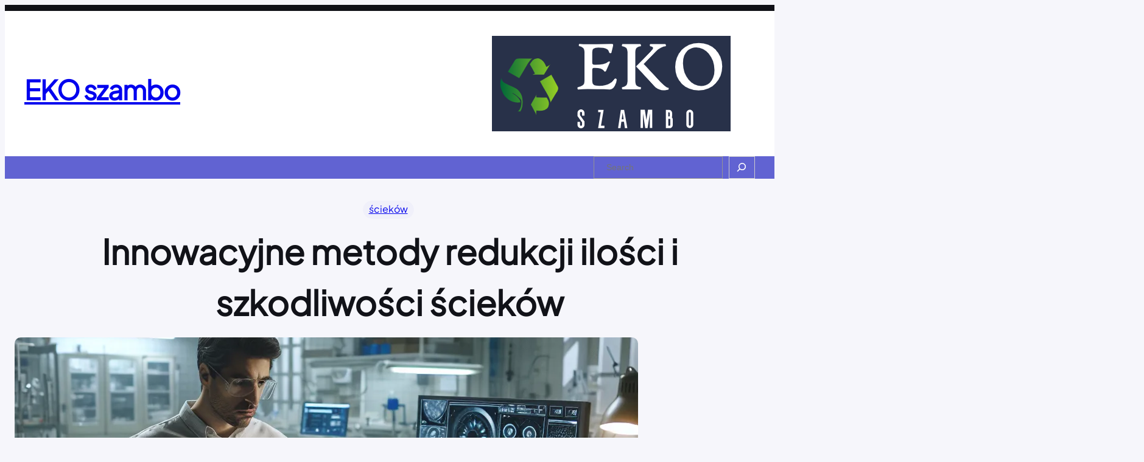

--- FILE ---
content_type: text/html; charset=UTF-8
request_url: https://parafia-bysina.pl/innowacyjne-metody-redukcji-ilosci-i-szkodliwosci-sciekow/
body_size: 21662
content:
<!DOCTYPE html>
<html lang="pl-PL">
<head>
	<meta charset="UTF-8" />
	<meta name="viewport" content="width=device-width, initial-scale=1" />
<meta name='robots' content='index, follow, max-image-preview:large, max-snippet:-1, max-video-preview:-1' />
	<style>img:is([sizes="auto" i], [sizes^="auto," i]) { contain-intrinsic-size: 3000px 1500px }</style>
	
	<!-- This site is optimized with the Yoast SEO plugin v20.10 - https://yoast.com/wordpress/plugins/seo/ -->
	<link rel="canonical" href="https://parafia-bysina.pl/innowacyjne-metody-redukcji-ilosci-i-szkodliwosci-sciekow/" />
	<meta property="og:locale" content="pl_PL" />
	<meta property="og:type" content="article" />
	<meta property="og:title" content="Innowacyjne metody redukcji ilości i szkodliwości ścieków - EKO szambo" />
	<meta property="og:description" content="W artykule omawiane są nowoczesne technologie oczyszczania wody oraz innowacyjne metody redukcji zanieczyszczeń w ściekach. Autor podkreśla, że obecnie istnieje wiele innowacyjnych metod, które pozwalają skutecznie usuwać zanieczyszczenia z wody oraz minimalizować negatywny wpływ na środowisko naturalne, takie jak filtracja membranowa czy zaawansowane procesy utleniania. Artykuł zachęca czytelnika do zainteresowania się tematyką i poznania nowoczesnych podejść do redukcji zanieczyszczeń w ściekach, które mogą przyczynić się do ochrony ekosystemów wodnych i zasobów naturalnych." />
	<meta property="og:url" content="https://parafia-bysina.pl/innowacyjne-metody-redukcji-ilosci-i-szkodliwosci-sciekow/" />
	<meta property="og:site_name" content="EKO szambo" />
	<meta property="article:published_time" content="2024-03-15T16:10:59+00:00" />
	<meta property="og:image" content="https://parafia-bysina.pl/wp-content/uploads/2024/01/post_photo-54.webp" />
	<meta property="og:image:width" content="1024" />
	<meta property="og:image:height" content="1024" />
	<meta property="og:image:type" content="image/webp" />
	<meta name="author" content="admin" />
	<meta name="twitter:card" content="summary_large_image" />
	<meta name="twitter:label1" content="Napisane przez" />
	<meta name="twitter:data1" content="admin" />
	<meta name="twitter:label2" content="Szacowany czas czytania" />
	<meta name="twitter:data2" content="2 minuty" />
	<script type="application/ld+json" class="yoast-schema-graph">{"@context":"https://schema.org","@graph":[{"@type":"WebPage","@id":"https://parafia-bysina.pl/innowacyjne-metody-redukcji-ilosci-i-szkodliwosci-sciekow/","url":"https://parafia-bysina.pl/innowacyjne-metody-redukcji-ilosci-i-szkodliwosci-sciekow/","name":"Innowacyjne metody redukcji ilości i szkodliwości ścieków - EKO szambo","isPartOf":{"@id":"https://parafia-bysina.pl/#website"},"primaryImageOfPage":{"@id":"https://parafia-bysina.pl/innowacyjne-metody-redukcji-ilosci-i-szkodliwosci-sciekow/#primaryimage"},"image":{"@id":"https://parafia-bysina.pl/innowacyjne-metody-redukcji-ilosci-i-szkodliwosci-sciekow/#primaryimage"},"thumbnailUrl":"https://parafia-bysina.pl/wp-content/uploads/2024/01/post_photo-54.webp","datePublished":"2024-03-15T16:10:59+00:00","dateModified":"2024-03-15T16:10:59+00:00","author":{"@id":"https://parafia-bysina.pl/#/schema/person/c60f6671b5895059b22e81c7545c0496"},"breadcrumb":{"@id":"https://parafia-bysina.pl/innowacyjne-metody-redukcji-ilosci-i-szkodliwosci-sciekow/#breadcrumb"},"inLanguage":"pl-PL","potentialAction":[{"@type":"ReadAction","target":["https://parafia-bysina.pl/innowacyjne-metody-redukcji-ilosci-i-szkodliwosci-sciekow/"]}]},{"@type":"ImageObject","inLanguage":"pl-PL","@id":"https://parafia-bysina.pl/innowacyjne-metody-redukcji-ilosci-i-szkodliwosci-sciekow/#primaryimage","url":"https://parafia-bysina.pl/wp-content/uploads/2024/01/post_photo-54.webp","contentUrl":"https://parafia-bysina.pl/wp-content/uploads/2024/01/post_photo-54.webp","width":1024,"height":1024},{"@type":"BreadcrumbList","@id":"https://parafia-bysina.pl/innowacyjne-metody-redukcji-ilosci-i-szkodliwosci-sciekow/#breadcrumb","itemListElement":[{"@type":"ListItem","position":1,"name":"Strona główna","item":"https://parafia-bysina.pl/"},{"@type":"ListItem","position":2,"name":"Innowacyjne metody redukcji ilości i szkodliwości ścieków"}]},{"@type":"WebSite","@id":"https://parafia-bysina.pl/#website","url":"https://parafia-bysina.pl/","name":"EKO szambo","description":"","potentialAction":[{"@type":"SearchAction","target":{"@type":"EntryPoint","urlTemplate":"https://parafia-bysina.pl/?s={search_term_string}"},"query-input":"required name=search_term_string"}],"inLanguage":"pl-PL"},{"@type":"Person","@id":"https://parafia-bysina.pl/#/schema/person/c60f6671b5895059b22e81c7545c0496","name":"admin","image":{"@type":"ImageObject","inLanguage":"pl-PL","@id":"https://parafia-bysina.pl/#/schema/person/image/","url":"https://secure.gravatar.com/avatar/20f9971feab45143e013bdc999a9ec561b2b4cea2f903352b96d2e1fd8a2655e?s=96&d=robohash&r=g","contentUrl":"https://secure.gravatar.com/avatar/20f9971feab45143e013bdc999a9ec561b2b4cea2f903352b96d2e1fd8a2655e?s=96&d=robohash&r=g","caption":"admin"},"sameAs":["https://parafia-bysina.pl"],"url":"https://parafia-bysina.pl/author/admin/"}]}</script>
	<!-- / Yoast SEO plugin. -->


<title>Innowacyjne metody redukcji ilości i szkodliwości ścieków - EKO szambo</title>
<link rel="alternate" type="application/rss+xml" title="EKO szambo &raquo; Kanał z wpisami" href="https://parafia-bysina.pl/feed/" />
<link rel="alternate" type="application/rss+xml" title="EKO szambo &raquo; Kanał z komentarzami" href="https://parafia-bysina.pl/comments/feed/" />
<script>
window._wpemojiSettings = {"baseUrl":"https:\/\/s.w.org\/images\/core\/emoji\/16.0.1\/72x72\/","ext":".png","svgUrl":"https:\/\/s.w.org\/images\/core\/emoji\/16.0.1\/svg\/","svgExt":".svg","source":{"concatemoji":"https:\/\/parafia-bysina.pl\/wp-includes\/js\/wp-emoji-release.min.js?ver=6.8.3"}};
/*! This file is auto-generated */
!function(s,n){var o,i,e;function c(e){try{var t={supportTests:e,timestamp:(new Date).valueOf()};sessionStorage.setItem(o,JSON.stringify(t))}catch(e){}}function p(e,t,n){e.clearRect(0,0,e.canvas.width,e.canvas.height),e.fillText(t,0,0);var t=new Uint32Array(e.getImageData(0,0,e.canvas.width,e.canvas.height).data),a=(e.clearRect(0,0,e.canvas.width,e.canvas.height),e.fillText(n,0,0),new Uint32Array(e.getImageData(0,0,e.canvas.width,e.canvas.height).data));return t.every(function(e,t){return e===a[t]})}function u(e,t){e.clearRect(0,0,e.canvas.width,e.canvas.height),e.fillText(t,0,0);for(var n=e.getImageData(16,16,1,1),a=0;a<n.data.length;a++)if(0!==n.data[a])return!1;return!0}function f(e,t,n,a){switch(t){case"flag":return n(e,"\ud83c\udff3\ufe0f\u200d\u26a7\ufe0f","\ud83c\udff3\ufe0f\u200b\u26a7\ufe0f")?!1:!n(e,"\ud83c\udde8\ud83c\uddf6","\ud83c\udde8\u200b\ud83c\uddf6")&&!n(e,"\ud83c\udff4\udb40\udc67\udb40\udc62\udb40\udc65\udb40\udc6e\udb40\udc67\udb40\udc7f","\ud83c\udff4\u200b\udb40\udc67\u200b\udb40\udc62\u200b\udb40\udc65\u200b\udb40\udc6e\u200b\udb40\udc67\u200b\udb40\udc7f");case"emoji":return!a(e,"\ud83e\udedf")}return!1}function g(e,t,n,a){var r="undefined"!=typeof WorkerGlobalScope&&self instanceof WorkerGlobalScope?new OffscreenCanvas(300,150):s.createElement("canvas"),o=r.getContext("2d",{willReadFrequently:!0}),i=(o.textBaseline="top",o.font="600 32px Arial",{});return e.forEach(function(e){i[e]=t(o,e,n,a)}),i}function t(e){var t=s.createElement("script");t.src=e,t.defer=!0,s.head.appendChild(t)}"undefined"!=typeof Promise&&(o="wpEmojiSettingsSupports",i=["flag","emoji"],n.supports={everything:!0,everythingExceptFlag:!0},e=new Promise(function(e){s.addEventListener("DOMContentLoaded",e,{once:!0})}),new Promise(function(t){var n=function(){try{var e=JSON.parse(sessionStorage.getItem(o));if("object"==typeof e&&"number"==typeof e.timestamp&&(new Date).valueOf()<e.timestamp+604800&&"object"==typeof e.supportTests)return e.supportTests}catch(e){}return null}();if(!n){if("undefined"!=typeof Worker&&"undefined"!=typeof OffscreenCanvas&&"undefined"!=typeof URL&&URL.createObjectURL&&"undefined"!=typeof Blob)try{var e="postMessage("+g.toString()+"("+[JSON.stringify(i),f.toString(),p.toString(),u.toString()].join(",")+"));",a=new Blob([e],{type:"text/javascript"}),r=new Worker(URL.createObjectURL(a),{name:"wpTestEmojiSupports"});return void(r.onmessage=function(e){c(n=e.data),r.terminate(),t(n)})}catch(e){}c(n=g(i,f,p,u))}t(n)}).then(function(e){for(var t in e)n.supports[t]=e[t],n.supports.everything=n.supports.everything&&n.supports[t],"flag"!==t&&(n.supports.everythingExceptFlag=n.supports.everythingExceptFlag&&n.supports[t]);n.supports.everythingExceptFlag=n.supports.everythingExceptFlag&&!n.supports.flag,n.DOMReady=!1,n.readyCallback=function(){n.DOMReady=!0}}).then(function(){return e}).then(function(){var e;n.supports.everything||(n.readyCallback(),(e=n.source||{}).concatemoji?t(e.concatemoji):e.wpemoji&&e.twemoji&&(t(e.twemoji),t(e.wpemoji)))}))}((window,document),window._wpemojiSettings);
</script>
<style id='wp-block-group-inline-css'>
.wp-block-group{box-sizing:border-box}:where(.wp-block-group.wp-block-group-is-layout-constrained){position:relative}
</style>
<style id='wp-block-group-theme-inline-css'>
:where(.wp-block-group.has-background){padding:1.25em 2.375em}
</style>
<style id='wp-block-site-title-inline-css'>
.wp-block-site-title{box-sizing:border-box}.wp-block-site-title :where(a){color:inherit;font-family:inherit;font-size:inherit;font-style:inherit;font-weight:inherit;letter-spacing:inherit;line-height:inherit;text-decoration:inherit}
</style>
<style id='wp-block-site-tagline-inline-css'>
.wp-block-site-tagline{box-sizing:border-box}
</style>
<link rel='stylesheet' id='wp-block-image-css' href='https://parafia-bysina.pl/wp-includes/blocks/image/style.min.css?ver=6.8.3' media='all' />
<style id='wp-block-image-theme-inline-css'>
:root :where(.wp-block-image figcaption){color:#555;font-size:13px;text-align:center}.is-dark-theme :root :where(.wp-block-image figcaption){color:#ffffffa6}.wp-block-image{margin:0 0 1em}
</style>
<link rel='stylesheet' id='wp-block-gallery-css' href='https://parafia-bysina.pl/wp-includes/blocks/gallery/style.min.css?ver=6.8.3' media='all' />
<style id='wp-block-gallery-theme-inline-css'>
.blocks-gallery-caption{color:#555;font-size:13px;text-align:center}.is-dark-theme .blocks-gallery-caption{color:#ffffffa6}
</style>
<style id='wp-block-page-list-inline-css'>
.wp-block-navigation .wp-block-page-list{align-items:var(--navigation-layout-align,initial);background-color:inherit;display:flex;flex-direction:var(--navigation-layout-direction,initial);flex-wrap:var(--navigation-layout-wrap,wrap);justify-content:var(--navigation-layout-justify,initial)}.wp-block-navigation .wp-block-navigation-item{background-color:inherit}.wp-block-page-list{box-sizing:border-box}
</style>
<link rel='stylesheet' id='wp-block-navigation-css' href='https://parafia-bysina.pl/wp-includes/blocks/navigation/style.min.css?ver=6.8.3' media='all' />
<style id='wp-block-search-inline-css'>
.wp-block-search__button{margin-left:10px;word-break:normal}.wp-block-search__button.has-icon{line-height:0}.wp-block-search__button svg{height:1.25em;min-height:24px;min-width:24px;width:1.25em;fill:currentColor;vertical-align:text-bottom}:where(.wp-block-search__button){border:1px solid #ccc;padding:6px 10px}.wp-block-search__inside-wrapper{display:flex;flex:auto;flex-wrap:nowrap;max-width:100%}.wp-block-search__label{width:100%}.wp-block-search__input{appearance:none;border:1px solid #949494;flex-grow:1;margin-left:0;margin-right:0;min-width:3rem;padding:8px;text-decoration:unset!important}.wp-block-search.wp-block-search__button-only .wp-block-search__button{box-sizing:border-box;display:flex;flex-shrink:0;justify-content:center;margin-left:0;max-width:100%}.wp-block-search.wp-block-search__button-only .wp-block-search__inside-wrapper{min-width:0!important;transition-property:width}.wp-block-search.wp-block-search__button-only .wp-block-search__input{flex-basis:100%;transition-duration:.3s}.wp-block-search.wp-block-search__button-only.wp-block-search__searchfield-hidden,.wp-block-search.wp-block-search__button-only.wp-block-search__searchfield-hidden .wp-block-search__inside-wrapper{overflow:hidden}.wp-block-search.wp-block-search__button-only.wp-block-search__searchfield-hidden .wp-block-search__input{border-left-width:0!important;border-right-width:0!important;flex-basis:0;flex-grow:0;margin:0;min-width:0!important;padding-left:0!important;padding-right:0!important;width:0!important}:where(.wp-block-search__input){font-family:inherit;font-size:inherit;font-style:inherit;font-weight:inherit;letter-spacing:inherit;line-height:inherit;text-transform:inherit}:where(.wp-block-search__button-inside .wp-block-search__inside-wrapper){border:1px solid #949494;box-sizing:border-box;padding:4px}:where(.wp-block-search__button-inside .wp-block-search__inside-wrapper) .wp-block-search__input{border:none;border-radius:0;padding:0 4px}:where(.wp-block-search__button-inside .wp-block-search__inside-wrapper) .wp-block-search__input:focus{outline:none}:where(.wp-block-search__button-inside .wp-block-search__inside-wrapper) :where(.wp-block-search__button){padding:4px 8px}.wp-block-search.aligncenter .wp-block-search__inside-wrapper{margin:auto}.wp-block[data-align=right] .wp-block-search.wp-block-search__button-only .wp-block-search__inside-wrapper{float:right}
</style>
<style id='wp-block-search-theme-inline-css'>
.wp-block-search .wp-block-search__label{font-weight:700}.wp-block-search__button{border:1px solid #ccc;padding:.375em .625em}
</style>
<style id='wp-block-template-part-theme-inline-css'>
:root :where(.wp-block-template-part.has-background){margin-bottom:0;margin-top:0;padding:1.25em 2.375em}
</style>
<style id='wp-block-post-terms-inline-css'>
.wp-block-post-terms{box-sizing:border-box}.wp-block-post-terms .wp-block-post-terms__separator{white-space:pre-wrap}
</style>
<style id='wp-block-post-title-inline-css'>
.wp-block-post-title{box-sizing:border-box;word-break:break-word}.wp-block-post-title :where(a){display:inline-block;font-family:inherit;font-size:inherit;font-style:inherit;font-weight:inherit;letter-spacing:inherit;line-height:inherit;text-decoration:inherit}
</style>
<style id='wp-block-post-featured-image-inline-css'>
.wp-block-post-featured-image{margin-left:0;margin-right:0}.wp-block-post-featured-image a{display:block;height:100%}.wp-block-post-featured-image :where(img){box-sizing:border-box;height:auto;max-width:100%;vertical-align:bottom;width:100%}.wp-block-post-featured-image.alignfull img,.wp-block-post-featured-image.alignwide img{width:100%}.wp-block-post-featured-image .wp-block-post-featured-image__overlay.has-background-dim{background-color:#000;inset:0;position:absolute}.wp-block-post-featured-image{position:relative}.wp-block-post-featured-image .wp-block-post-featured-image__overlay.has-background-gradient{background-color:initial}.wp-block-post-featured-image .wp-block-post-featured-image__overlay.has-background-dim-0{opacity:0}.wp-block-post-featured-image .wp-block-post-featured-image__overlay.has-background-dim-10{opacity:.1}.wp-block-post-featured-image .wp-block-post-featured-image__overlay.has-background-dim-20{opacity:.2}.wp-block-post-featured-image .wp-block-post-featured-image__overlay.has-background-dim-30{opacity:.3}.wp-block-post-featured-image .wp-block-post-featured-image__overlay.has-background-dim-40{opacity:.4}.wp-block-post-featured-image .wp-block-post-featured-image__overlay.has-background-dim-50{opacity:.5}.wp-block-post-featured-image .wp-block-post-featured-image__overlay.has-background-dim-60{opacity:.6}.wp-block-post-featured-image .wp-block-post-featured-image__overlay.has-background-dim-70{opacity:.7}.wp-block-post-featured-image .wp-block-post-featured-image__overlay.has-background-dim-80{opacity:.8}.wp-block-post-featured-image .wp-block-post-featured-image__overlay.has-background-dim-90{opacity:.9}.wp-block-post-featured-image .wp-block-post-featured-image__overlay.has-background-dim-100{opacity:1}.wp-block-post-featured-image:where(.alignleft,.alignright){width:100%}
</style>
<style id='wp-block-columns-inline-css'>
.wp-block-columns{align-items:normal!important;box-sizing:border-box;display:flex;flex-wrap:wrap!important}@media (min-width:782px){.wp-block-columns{flex-wrap:nowrap!important}}.wp-block-columns.are-vertically-aligned-top{align-items:flex-start}.wp-block-columns.are-vertically-aligned-center{align-items:center}.wp-block-columns.are-vertically-aligned-bottom{align-items:flex-end}@media (max-width:781px){.wp-block-columns:not(.is-not-stacked-on-mobile)>.wp-block-column{flex-basis:100%!important}}@media (min-width:782px){.wp-block-columns:not(.is-not-stacked-on-mobile)>.wp-block-column{flex-basis:0;flex-grow:1}.wp-block-columns:not(.is-not-stacked-on-mobile)>.wp-block-column[style*=flex-basis]{flex-grow:0}}.wp-block-columns.is-not-stacked-on-mobile{flex-wrap:nowrap!important}.wp-block-columns.is-not-stacked-on-mobile>.wp-block-column{flex-basis:0;flex-grow:1}.wp-block-columns.is-not-stacked-on-mobile>.wp-block-column[style*=flex-basis]{flex-grow:0}:where(.wp-block-columns){margin-bottom:1.75em}:where(.wp-block-columns.has-background){padding:1.25em 2.375em}.wp-block-column{flex-grow:1;min-width:0;overflow-wrap:break-word;word-break:break-word}.wp-block-column.is-vertically-aligned-top{align-self:flex-start}.wp-block-column.is-vertically-aligned-center{align-self:center}.wp-block-column.is-vertically-aligned-bottom{align-self:flex-end}.wp-block-column.is-vertically-aligned-stretch{align-self:stretch}.wp-block-column.is-vertically-aligned-bottom,.wp-block-column.is-vertically-aligned-center,.wp-block-column.is-vertically-aligned-top{width:100%}
</style>
<style id='wp-block-avatar-inline-css'>
.wp-block-avatar{line-height:0}.wp-block-avatar,.wp-block-avatar img{box-sizing:border-box}.wp-block-avatar.aligncenter{text-align:center}
</style>
<style id='wp-block-post-author-name-inline-css'>
.wp-block-post-author-name{box-sizing:border-box}
</style>
<style id='wp-block-post-date-inline-css'>
.wp-block-post-date{box-sizing:border-box}
</style>
<style id='wp-block-paragraph-inline-css'>
.is-small-text{font-size:.875em}.is-regular-text{font-size:1em}.is-large-text{font-size:2.25em}.is-larger-text{font-size:3em}.has-drop-cap:not(:focus):first-letter{float:left;font-size:8.4em;font-style:normal;font-weight:100;line-height:.68;margin:.05em .1em 0 0;text-transform:uppercase}body.rtl .has-drop-cap:not(:focus):first-letter{float:none;margin-left:.1em}p.has-drop-cap.has-background{overflow:hidden}:root :where(p.has-background){padding:1.25em 2.375em}:where(p.has-text-color:not(.has-link-color)) a{color:inherit}p.has-text-align-left[style*="writing-mode:vertical-lr"],p.has-text-align-right[style*="writing-mode:vertical-rl"]{rotate:180deg}
</style>
<link rel='stylesheet' id='wp-block-social-links-css' href='https://parafia-bysina.pl/wp-includes/blocks/social-links/style.min.css?ver=6.8.3' media='all' />
<style id='wp-block-post-content-inline-css'>
.wp-block-post-content{display:flow-root}
</style>
<style id='wp-block-post-navigation-link-inline-css'>
.wp-block-post-navigation-link .wp-block-post-navigation-link__arrow-previous{display:inline-block;margin-right:1ch}.wp-block-post-navigation-link .wp-block-post-navigation-link__arrow-previous:not(.is-arrow-chevron){transform:scaleX(1)}.wp-block-post-navigation-link .wp-block-post-navigation-link__arrow-next{display:inline-block;margin-left:1ch}.wp-block-post-navigation-link .wp-block-post-navigation-link__arrow-next:not(.is-arrow-chevron){transform:scaleX(1)}.wp-block-post-navigation-link.has-text-align-left[style*="writing-mode: vertical-lr"],.wp-block-post-navigation-link.has-text-align-right[style*="writing-mode: vertical-rl"]{rotate:180deg}
</style>
<style id='wp-block-post-author-biography-inline-css'>
.wp-block-post-author-biography{box-sizing:border-box}
</style>
<style id='wp-block-comments-inline-css'>
.wp-block-post-comments{box-sizing:border-box}.wp-block-post-comments .alignleft{float:left}.wp-block-post-comments .alignright{float:right}.wp-block-post-comments .navigation:after{clear:both;content:"";display:table}.wp-block-post-comments .commentlist{clear:both;list-style:none;margin:0;padding:0}.wp-block-post-comments .commentlist .comment{min-height:2.25em;padding-left:3.25em}.wp-block-post-comments .commentlist .comment p{font-size:1em;line-height:1.8;margin:1em 0}.wp-block-post-comments .commentlist .children{list-style:none;margin:0;padding:0}.wp-block-post-comments .comment-author{line-height:1.5}.wp-block-post-comments .comment-author .avatar{border-radius:1.5em;display:block;float:left;height:2.5em;margin-right:.75em;margin-top:.5em;width:2.5em}.wp-block-post-comments .comment-author cite{font-style:normal}.wp-block-post-comments .comment-meta{font-size:.875em;line-height:1.5}.wp-block-post-comments .comment-meta b{font-weight:400}.wp-block-post-comments .comment-meta .comment-awaiting-moderation{display:block;margin-bottom:1em;margin-top:1em}.wp-block-post-comments .comment-body .commentmetadata{font-size:.875em}.wp-block-post-comments .comment-form-author label,.wp-block-post-comments .comment-form-comment label,.wp-block-post-comments .comment-form-email label,.wp-block-post-comments .comment-form-url label{display:block;margin-bottom:.25em}.wp-block-post-comments .comment-form input:not([type=submit]):not([type=checkbox]),.wp-block-post-comments .comment-form textarea{box-sizing:border-box;display:block;width:100%}.wp-block-post-comments .comment-form-cookies-consent{display:flex;gap:.25em}.wp-block-post-comments .comment-form-cookies-consent #wp-comment-cookies-consent{margin-top:.35em}.wp-block-post-comments .comment-reply-title{margin-bottom:0}.wp-block-post-comments .comment-reply-title :where(small){font-size:var(--wp--preset--font-size--medium,smaller);margin-left:.5em}.wp-block-post-comments .reply{font-size:.875em;margin-bottom:1.4em}.wp-block-post-comments input:not([type=submit]),.wp-block-post-comments textarea{border:1px solid #949494;font-family:inherit;font-size:1em}.wp-block-post-comments input:not([type=submit]):not([type=checkbox]),.wp-block-post-comments textarea{padding:calc(.667em + 2px)}:where(.wp-block-post-comments input[type=submit]){border:none}.wp-block-comments{box-sizing:border-box}
</style>
<style id='wp-block-heading-inline-css'>
h1.has-background,h2.has-background,h3.has-background,h4.has-background,h5.has-background,h6.has-background{padding:1.25em 2.375em}h1.has-text-align-left[style*=writing-mode]:where([style*=vertical-lr]),h1.has-text-align-right[style*=writing-mode]:where([style*=vertical-rl]),h2.has-text-align-left[style*=writing-mode]:where([style*=vertical-lr]),h2.has-text-align-right[style*=writing-mode]:where([style*=vertical-rl]),h3.has-text-align-left[style*=writing-mode]:where([style*=vertical-lr]),h3.has-text-align-right[style*=writing-mode]:where([style*=vertical-rl]),h4.has-text-align-left[style*=writing-mode]:where([style*=vertical-lr]),h4.has-text-align-right[style*=writing-mode]:where([style*=vertical-rl]),h5.has-text-align-left[style*=writing-mode]:where([style*=vertical-lr]),h5.has-text-align-right[style*=writing-mode]:where([style*=vertical-rl]),h6.has-text-align-left[style*=writing-mode]:where([style*=vertical-lr]),h6.has-text-align-right[style*=writing-mode]:where([style*=vertical-rl]){rotate:180deg}
</style>
<style id='wp-block-post-template-inline-css'>
.wp-block-post-template{box-sizing:border-box;list-style:none;margin-bottom:0;margin-top:0;max-width:100%;padding:0}.wp-block-post-template.is-flex-container{display:flex;flex-direction:row;flex-wrap:wrap;gap:1.25em}.wp-block-post-template.is-flex-container>li{margin:0;width:100%}@media (min-width:600px){.wp-block-post-template.is-flex-container.is-flex-container.columns-2>li{width:calc(50% - .625em)}.wp-block-post-template.is-flex-container.is-flex-container.columns-3>li{width:calc(33.33333% - .83333em)}.wp-block-post-template.is-flex-container.is-flex-container.columns-4>li{width:calc(25% - .9375em)}.wp-block-post-template.is-flex-container.is-flex-container.columns-5>li{width:calc(20% - 1em)}.wp-block-post-template.is-flex-container.is-flex-container.columns-6>li{width:calc(16.66667% - 1.04167em)}}@media (max-width:600px){.wp-block-post-template-is-layout-grid.wp-block-post-template-is-layout-grid.wp-block-post-template-is-layout-grid.wp-block-post-template-is-layout-grid{grid-template-columns:1fr}}.wp-block-post-template-is-layout-constrained>li>.alignright,.wp-block-post-template-is-layout-flow>li>.alignright{float:right;margin-inline-end:0;margin-inline-start:2em}.wp-block-post-template-is-layout-constrained>li>.alignleft,.wp-block-post-template-is-layout-flow>li>.alignleft{float:left;margin-inline-end:2em;margin-inline-start:0}.wp-block-post-template-is-layout-constrained>li>.aligncenter,.wp-block-post-template-is-layout-flow>li>.aligncenter{margin-inline-end:auto;margin-inline-start:auto}
</style>
<style id='wp-block-list-inline-css'>
ol,ul{box-sizing:border-box}:root :where(.wp-block-list.has-background){padding:1.25em 2.375em}
</style>
<style id='wp-emoji-styles-inline-css'>

	img.wp-smiley, img.emoji {
		display: inline !important;
		border: none !important;
		box-shadow: none !important;
		height: 1em !important;
		width: 1em !important;
		margin: 0 0.07em !important;
		vertical-align: -0.1em !important;
		background: none !important;
		padding: 0 !important;
	}
</style>
<style id='wp-block-library-inline-css'>
:root{--wp-admin-theme-color:#007cba;--wp-admin-theme-color--rgb:0,124,186;--wp-admin-theme-color-darker-10:#006ba1;--wp-admin-theme-color-darker-10--rgb:0,107,161;--wp-admin-theme-color-darker-20:#005a87;--wp-admin-theme-color-darker-20--rgb:0,90,135;--wp-admin-border-width-focus:2px;--wp-block-synced-color:#7a00df;--wp-block-synced-color--rgb:122,0,223;--wp-bound-block-color:var(--wp-block-synced-color)}@media (min-resolution:192dpi){:root{--wp-admin-border-width-focus:1.5px}}.wp-element-button{cursor:pointer}:root{--wp--preset--font-size--normal:16px;--wp--preset--font-size--huge:42px}:root .has-very-light-gray-background-color{background-color:#eee}:root .has-very-dark-gray-background-color{background-color:#313131}:root .has-very-light-gray-color{color:#eee}:root .has-very-dark-gray-color{color:#313131}:root .has-vivid-green-cyan-to-vivid-cyan-blue-gradient-background{background:linear-gradient(135deg,#00d084,#0693e3)}:root .has-purple-crush-gradient-background{background:linear-gradient(135deg,#34e2e4,#4721fb 50%,#ab1dfe)}:root .has-hazy-dawn-gradient-background{background:linear-gradient(135deg,#faaca8,#dad0ec)}:root .has-subdued-olive-gradient-background{background:linear-gradient(135deg,#fafae1,#67a671)}:root .has-atomic-cream-gradient-background{background:linear-gradient(135deg,#fdd79a,#004a59)}:root .has-nightshade-gradient-background{background:linear-gradient(135deg,#330968,#31cdcf)}:root .has-midnight-gradient-background{background:linear-gradient(135deg,#020381,#2874fc)}.has-regular-font-size{font-size:1em}.has-larger-font-size{font-size:2.625em}.has-normal-font-size{font-size:var(--wp--preset--font-size--normal)}.has-huge-font-size{font-size:var(--wp--preset--font-size--huge)}.has-text-align-center{text-align:center}.has-text-align-left{text-align:left}.has-text-align-right{text-align:right}#end-resizable-editor-section{display:none}.aligncenter{clear:both}.items-justified-left{justify-content:flex-start}.items-justified-center{justify-content:center}.items-justified-right{justify-content:flex-end}.items-justified-space-between{justify-content:space-between}.screen-reader-text{border:0;clip-path:inset(50%);height:1px;margin:-1px;overflow:hidden;padding:0;position:absolute;width:1px;word-wrap:normal!important}.screen-reader-text:focus{background-color:#ddd;clip-path:none;color:#444;display:block;font-size:1em;height:auto;left:5px;line-height:normal;padding:15px 23px 14px;text-decoration:none;top:5px;width:auto;z-index:100000}html :where(.has-border-color){border-style:solid}html :where([style*=border-top-color]){border-top-style:solid}html :where([style*=border-right-color]){border-right-style:solid}html :where([style*=border-bottom-color]){border-bottom-style:solid}html :where([style*=border-left-color]){border-left-style:solid}html :where([style*=border-width]){border-style:solid}html :where([style*=border-top-width]){border-top-style:solid}html :where([style*=border-right-width]){border-right-style:solid}html :where([style*=border-bottom-width]){border-bottom-style:solid}html :where([style*=border-left-width]){border-left-style:solid}html :where(img[class*=wp-image-]){height:auto;max-width:100%}:where(figure){margin:0 0 1em}html :where(.is-position-sticky){--wp-admin--admin-bar--position-offset:var(--wp-admin--admin-bar--height,0px)}@media screen and (max-width:600px){html :where(.is-position-sticky){--wp-admin--admin-bar--position-offset:0px}}
</style>
<link rel='stylesheet' id='fotawp-blocks-style-css' href='https://parafia-bysina.pl/wp-content/themes/fotawp/assets/css/blocks.css?ver=6.8.3' media='all' />
<style id='global-styles-inline-css'>
:root{--wp--preset--aspect-ratio--square: 1;--wp--preset--aspect-ratio--4-3: 4/3;--wp--preset--aspect-ratio--3-4: 3/4;--wp--preset--aspect-ratio--3-2: 3/2;--wp--preset--aspect-ratio--2-3: 2/3;--wp--preset--aspect-ratio--16-9: 16/9;--wp--preset--aspect-ratio--9-16: 9/16;--wp--preset--color--black: #000000;--wp--preset--color--cyan-bluish-gray: #abb8c3;--wp--preset--color--white: #ffffff;--wp--preset--color--pale-pink: #f78da7;--wp--preset--color--vivid-red: #cf2e2e;--wp--preset--color--luminous-vivid-orange: #ff6900;--wp--preset--color--luminous-vivid-amber: #fcb900;--wp--preset--color--light-green-cyan: #7bdcb5;--wp--preset--color--vivid-green-cyan: #00d084;--wp--preset--color--pale-cyan-blue: #8ed1fc;--wp--preset--color--vivid-cyan-blue: #0693e3;--wp--preset--color--vivid-purple: #9b51e0;--wp--preset--color--primary: #6163d2;--wp--preset--color--secondary: #08c4c1;--wp--preset--color--tertiary: #7E92F9;--wp--preset--color--tertiary-light: #ADBAFF;--wp--preset--color--accent: #A0B0FF;--wp--preset--color--accent-lite: #DADCEA;--wp--preset--color--background-alt: #101117;--wp--preset--color--foreground: #646363;--wp--preset--color--background: #F6F6FB;--wp--preset--color--heading-color: #111218;--wp--preset--color--sub-heading-color: #515151;--wp--preset--color--foregound-alt: #ffffff;--wp--preset--color--border-color: #424242;--wp--preset--color--transparent: #ffffff00;--wp--preset--gradient--vivid-cyan-blue-to-vivid-purple: linear-gradient(135deg,rgba(6,147,227,1) 0%,rgb(155,81,224) 100%);--wp--preset--gradient--light-green-cyan-to-vivid-green-cyan: linear-gradient(135deg,rgb(122,220,180) 0%,rgb(0,208,130) 100%);--wp--preset--gradient--luminous-vivid-amber-to-luminous-vivid-orange: linear-gradient(135deg,rgba(252,185,0,1) 0%,rgba(255,105,0,1) 100%);--wp--preset--gradient--luminous-vivid-orange-to-vivid-red: linear-gradient(135deg,rgba(255,105,0,1) 0%,rgb(207,46,46) 100%);--wp--preset--gradient--very-light-gray-to-cyan-bluish-gray: linear-gradient(135deg,rgb(238,238,238) 0%,rgb(169,184,195) 100%);--wp--preset--gradient--cool-to-warm-spectrum: linear-gradient(135deg,rgb(74,234,220) 0%,rgb(151,120,209) 20%,rgb(207,42,186) 40%,rgb(238,44,130) 60%,rgb(251,105,98) 80%,rgb(254,248,76) 100%);--wp--preset--gradient--blush-light-purple: linear-gradient(135deg,rgb(255,206,236) 0%,rgb(152,150,240) 100%);--wp--preset--gradient--blush-bordeaux: linear-gradient(135deg,rgb(254,205,165) 0%,rgb(254,45,45) 50%,rgb(107,0,62) 100%);--wp--preset--gradient--luminous-dusk: linear-gradient(135deg,rgb(255,203,112) 0%,rgb(199,81,192) 50%,rgb(65,88,208) 100%);--wp--preset--gradient--pale-ocean: linear-gradient(135deg,rgb(255,245,203) 0%,rgb(182,227,212) 50%,rgb(51,167,181) 100%);--wp--preset--gradient--electric-grass: linear-gradient(135deg,rgb(202,248,128) 0%,rgb(113,206,126) 100%);--wp--preset--gradient--midnight: linear-gradient(135deg,rgb(2,3,129) 0%,rgb(40,116,252) 100%);--wp--preset--gradient--first-primary-gradient: linear-gradient(320deg, var(--wp--preset--color--tertiary) 30%, var(--wp--preset--color--primary) 70%);--wp--preset--gradient--second-primary-gradient: linear-gradient(90deg, var(--wp--preset--color--tertiary) -50%,var(--wp--preset--color--primary) 100%);--wp--preset--gradient--third-primary-gradient: linear-gradient(290deg, var(--wp--preset--color--accent-lite) 0%, var(--wp--preset--color--accent) 60%, var(--wp--preset--color--primary) 120%);--wp--preset--font-size--small: 16px;--wp--preset--font-size--medium: 20px;--wp--preset--font-size--large: 24px;--wp--preset--font-size--x-large: 34px;--wp--preset--font-size--xx-small: 12px;--wp--preset--font-size--x-small: 14px;--wp--preset--font-size--xx-large: 44px;--wp--preset--font-size--xxx-large: 56px;--wp--preset--font-size--xxxx-large: 74px;--wp--preset--font-family--league-spartan: "League Spartan", sans-serif;--wp--preset--font-family--body: "Lato", sans-serif;--wp--preset--font-family--dm-sans: "DM Sans", sans-serif;--wp--preset--font-family--inter: "Inter", sans-serif;--wp--preset--font-family--albert-sans: "Albert Sans", sans-serif;--wp--preset--font-family--hanken-grotesk: "Hanken Grotesk", sans-serif;--wp--preset--font-family--playfair-display: "Playfair Display", sans-serif;--wp--preset--font-family--outfit: "Outfit", sans-serif;--wp--preset--font-family--quicksand: "Quicksand", sans-serif;--wp--preset--font-family--oswald: "Oswald", sans-serif;--wp--preset--font-family--nunito: "Nunito", sans-serif;--wp--preset--font-family--montserrat: "Montserrat", sans-serif;--wp--preset--font-family--plus-jakarta-sans: "Plus Jakarta Sans", sans-serif;--wp--preset--font-family--space-grotesk: "Space Grotesk", sans-serif;--wp--preset--font-family--open-sans: "Open Sans", sans-serif;--wp--preset--spacing--20: 0.44rem;--wp--preset--spacing--30: 0.67rem;--wp--preset--spacing--40: 1rem;--wp--preset--spacing--50: 1.5rem;--wp--preset--spacing--60: 2.25rem;--wp--preset--spacing--70: 3.38rem;--wp--preset--spacing--80: 5.06rem;--wp--preset--shadow--natural: 6px 6px 9px rgba(0, 0, 0, 0.2);--wp--preset--shadow--deep: 12px 12px 50px rgba(0, 0, 0, 0.4);--wp--preset--shadow--sharp: 6px 6px 0px rgba(0, 0, 0, 0.2);--wp--preset--shadow--outlined: 6px 6px 0px -3px rgba(255, 255, 255, 1), 6px 6px rgba(0, 0, 0, 1);--wp--preset--shadow--crisp: 6px 6px 0px rgba(0, 0, 0, 1);--wp--custom--font-weight--black: 900;--wp--custom--font-weight--extra-bold: 800;--wp--custom--font-weight--bold: 700;--wp--custom--font-weight--semi-bold: 600;--wp--custom--font-weight--medium: 500;--wp--custom--font-weight--regular: 400;--wp--custom--font-weight--light: 300;--wp--custom--font-weight--extra-light: 200;--wp--custom--font-weight--thin: 100;--wp--custom--line-height--initial: 1;--wp--custom--line-height--xx-small: 1.2;--wp--custom--line-height--x-small: 1.3;--wp--custom--line-height--small: 1.4;--wp--custom--line-height--medium: 1.45;--wp--custom--line-height--large: 1.6;--wp--custom--border-radius--xx-small: 2px;--wp--custom--border-radius--x-small: 4px;--wp--custom--border-radius--small: 6px;--wp--custom--border-radius--medium: 10px;--wp--custom--border-radius--large: 30px;--wp--custom--border-radius--x-large: 50px;--wp--custom--border-radius--xx-large: 99px;--wp--custom--border-radius--full: 999px;}:root { --wp--style--global--content-size: 100%;--wp--style--global--wide-size: 100%; }:where(body) { margin: 0; }.wp-site-blocks > .alignleft { float: left; margin-right: 2em; }.wp-site-blocks > .alignright { float: right; margin-left: 2em; }.wp-site-blocks > .aligncenter { justify-content: center; margin-left: auto; margin-right: auto; }:where(.wp-site-blocks) > * { margin-block-start: 24px; margin-block-end: 0; }:where(.wp-site-blocks) > :first-child { margin-block-start: 0; }:where(.wp-site-blocks) > :last-child { margin-block-end: 0; }:root { --wp--style--block-gap: 24px; }:root :where(.is-layout-flow) > :first-child{margin-block-start: 0;}:root :where(.is-layout-flow) > :last-child{margin-block-end: 0;}:root :where(.is-layout-flow) > *{margin-block-start: 24px;margin-block-end: 0;}:root :where(.is-layout-constrained) > :first-child{margin-block-start: 0;}:root :where(.is-layout-constrained) > :last-child{margin-block-end: 0;}:root :where(.is-layout-constrained) > *{margin-block-start: 24px;margin-block-end: 0;}:root :where(.is-layout-flex){gap: 24px;}:root :where(.is-layout-grid){gap: 24px;}.is-layout-flow > .alignleft{float: left;margin-inline-start: 0;margin-inline-end: 2em;}.is-layout-flow > .alignright{float: right;margin-inline-start: 2em;margin-inline-end: 0;}.is-layout-flow > .aligncenter{margin-left: auto !important;margin-right: auto !important;}.is-layout-constrained > .alignleft{float: left;margin-inline-start: 0;margin-inline-end: 2em;}.is-layout-constrained > .alignright{float: right;margin-inline-start: 2em;margin-inline-end: 0;}.is-layout-constrained > .aligncenter{margin-left: auto !important;margin-right: auto !important;}.is-layout-constrained > :where(:not(.alignleft):not(.alignright):not(.alignfull)){max-width: var(--wp--style--global--content-size);margin-left: auto !important;margin-right: auto !important;}.is-layout-constrained > .alignwide{max-width: var(--wp--style--global--wide-size);}body .is-layout-flex{display: flex;}.is-layout-flex{flex-wrap: wrap;align-items: center;}.is-layout-flex > :is(*, div){margin: 0;}body .is-layout-grid{display: grid;}.is-layout-grid > :is(*, div){margin: 0;}body{background-color: var(--wp--preset--color--background);color: var(--wp--preset--color--foreground);font-family: var(--wp--preset--font-family--plus-jakarta-sans);font-size: var(--wp-preset--font-size--small);line-height: 1.5;padding-top: 0px;padding-right: 0px;padding-bottom: 0px;padding-left: 0px;}a:where(:not(.wp-element-button)){color: var(--wp--preset--color--primary);text-decoration: none;}:root :where(a:where(:not(.wp-element-button)):hover){color: var(--wp--preset--color--secondary);}h1, h2, h3, h4, h5, h6{background-color: var(--wp--preset--color--transparent);color: var(--wp--preset--color--heading-color);font-family: var(--wp--preset--font-family--plus-jakarta-sans);font-style: normal;font-weight: var(--wp--preset--font-weight--regular);line-height: var(--wp--preset--line-height--xxSmall);}h1{font-size: var(--wp--preset--font-size--xxx-large);font-weight: 600;line-height: var(--wp--preset--line-height--initial);margin-bottom: var(--wp--preset--spacing--small);}h2{font-size: var(--wp--preset--font-size--xx-large);font-weight: 600;line-height: var(--wp--preset--line-height--xx-small);margin-top: var(--wp--preset--spacing--medium);margin-bottom: var(--wp--preset--spacing--x-small);}h3{font-size: var(--wp--preset--font-size--x-large);font-weight: 600;line-height: var(--wp--preset--line-height--x-small);margin-top: var(--wp--preset--spacing--medium);margin-bottom: var(--wp--preset--spacing--x-small);}h4{font-size: var(--wp--preset--font-size--large);font-weight: 500;line-height: var(--wp--preset--line-height--x-small);margin-top: var(--wp--preset--spacing--small);margin-bottom: var(--wp--preset--spacing--xx-small);}h5{font-size: var(--wp--preset--font-size--medium);font-weight: 500;line-height: var(--wp--preset--line-height--medium);margin-top: var(--wp--preset--spacing--small);margin-bottom: var(--wp--preset--spacing--xx-small);}h6{font-size: var(--wp--preset--font-size--small);margin-top: var(--wp--preset--spacing--x-small);margin-bottom: var(--wp--preset--spacing--xx-small);}:root :where(.wp-element-button, .wp-block-button__link){background-color: var(--wp--preset--color--primary);border-radius: 0.375em;border-color: var(--wp--preset--color--tertiary);border-width: 0;color: var(--wp--preset--color--background);font-family: inherit;font-size: var(--wp--preset--font-size--small);font-weight: var(--wp--preset--font-weight--medium);line-height: var(--wp--preset--line-height--initial);padding: calc(0.667em + 2px) calc(1.333em + 2px);text-decoration: none;}:root :where(.wp-element-button:hover, .wp-block-button__link:hover){background-color: var(--wp--preset--color--secondary);}.has-black-color{color: var(--wp--preset--color--black) !important;}.has-cyan-bluish-gray-color{color: var(--wp--preset--color--cyan-bluish-gray) !important;}.has-white-color{color: var(--wp--preset--color--white) !important;}.has-pale-pink-color{color: var(--wp--preset--color--pale-pink) !important;}.has-vivid-red-color{color: var(--wp--preset--color--vivid-red) !important;}.has-luminous-vivid-orange-color{color: var(--wp--preset--color--luminous-vivid-orange) !important;}.has-luminous-vivid-amber-color{color: var(--wp--preset--color--luminous-vivid-amber) !important;}.has-light-green-cyan-color{color: var(--wp--preset--color--light-green-cyan) !important;}.has-vivid-green-cyan-color{color: var(--wp--preset--color--vivid-green-cyan) !important;}.has-pale-cyan-blue-color{color: var(--wp--preset--color--pale-cyan-blue) !important;}.has-vivid-cyan-blue-color{color: var(--wp--preset--color--vivid-cyan-blue) !important;}.has-vivid-purple-color{color: var(--wp--preset--color--vivid-purple) !important;}.has-primary-color{color: var(--wp--preset--color--primary) !important;}.has-secondary-color{color: var(--wp--preset--color--secondary) !important;}.has-tertiary-color{color: var(--wp--preset--color--tertiary) !important;}.has-tertiary-light-color{color: var(--wp--preset--color--tertiary-light) !important;}.has-accent-color{color: var(--wp--preset--color--accent) !important;}.has-accent-lite-color{color: var(--wp--preset--color--accent-lite) !important;}.has-background-alt-color{color: var(--wp--preset--color--background-alt) !important;}.has-foreground-color{color: var(--wp--preset--color--foreground) !important;}.has-background-color{color: var(--wp--preset--color--background) !important;}.has-heading-color-color{color: var(--wp--preset--color--heading-color) !important;}.has-sub-heading-color-color{color: var(--wp--preset--color--sub-heading-color) !important;}.has-foregound-alt-color{color: var(--wp--preset--color--foregound-alt) !important;}.has-border-color-color{color: var(--wp--preset--color--border-color) !important;}.has-transparent-color{color: var(--wp--preset--color--transparent) !important;}.has-black-background-color{background-color: var(--wp--preset--color--black) !important;}.has-cyan-bluish-gray-background-color{background-color: var(--wp--preset--color--cyan-bluish-gray) !important;}.has-white-background-color{background-color: var(--wp--preset--color--white) !important;}.has-pale-pink-background-color{background-color: var(--wp--preset--color--pale-pink) !important;}.has-vivid-red-background-color{background-color: var(--wp--preset--color--vivid-red) !important;}.has-luminous-vivid-orange-background-color{background-color: var(--wp--preset--color--luminous-vivid-orange) !important;}.has-luminous-vivid-amber-background-color{background-color: var(--wp--preset--color--luminous-vivid-amber) !important;}.has-light-green-cyan-background-color{background-color: var(--wp--preset--color--light-green-cyan) !important;}.has-vivid-green-cyan-background-color{background-color: var(--wp--preset--color--vivid-green-cyan) !important;}.has-pale-cyan-blue-background-color{background-color: var(--wp--preset--color--pale-cyan-blue) !important;}.has-vivid-cyan-blue-background-color{background-color: var(--wp--preset--color--vivid-cyan-blue) !important;}.has-vivid-purple-background-color{background-color: var(--wp--preset--color--vivid-purple) !important;}.has-primary-background-color{background-color: var(--wp--preset--color--primary) !important;}.has-secondary-background-color{background-color: var(--wp--preset--color--secondary) !important;}.has-tertiary-background-color{background-color: var(--wp--preset--color--tertiary) !important;}.has-tertiary-light-background-color{background-color: var(--wp--preset--color--tertiary-light) !important;}.has-accent-background-color{background-color: var(--wp--preset--color--accent) !important;}.has-accent-lite-background-color{background-color: var(--wp--preset--color--accent-lite) !important;}.has-background-alt-background-color{background-color: var(--wp--preset--color--background-alt) !important;}.has-foreground-background-color{background-color: var(--wp--preset--color--foreground) !important;}.has-background-background-color{background-color: var(--wp--preset--color--background) !important;}.has-heading-color-background-color{background-color: var(--wp--preset--color--heading-color) !important;}.has-sub-heading-color-background-color{background-color: var(--wp--preset--color--sub-heading-color) !important;}.has-foregound-alt-background-color{background-color: var(--wp--preset--color--foregound-alt) !important;}.has-border-color-background-color{background-color: var(--wp--preset--color--border-color) !important;}.has-transparent-background-color{background-color: var(--wp--preset--color--transparent) !important;}.has-black-border-color{border-color: var(--wp--preset--color--black) !important;}.has-cyan-bluish-gray-border-color{border-color: var(--wp--preset--color--cyan-bluish-gray) !important;}.has-white-border-color{border-color: var(--wp--preset--color--white) !important;}.has-pale-pink-border-color{border-color: var(--wp--preset--color--pale-pink) !important;}.has-vivid-red-border-color{border-color: var(--wp--preset--color--vivid-red) !important;}.has-luminous-vivid-orange-border-color{border-color: var(--wp--preset--color--luminous-vivid-orange) !important;}.has-luminous-vivid-amber-border-color{border-color: var(--wp--preset--color--luminous-vivid-amber) !important;}.has-light-green-cyan-border-color{border-color: var(--wp--preset--color--light-green-cyan) !important;}.has-vivid-green-cyan-border-color{border-color: var(--wp--preset--color--vivid-green-cyan) !important;}.has-pale-cyan-blue-border-color{border-color: var(--wp--preset--color--pale-cyan-blue) !important;}.has-vivid-cyan-blue-border-color{border-color: var(--wp--preset--color--vivid-cyan-blue) !important;}.has-vivid-purple-border-color{border-color: var(--wp--preset--color--vivid-purple) !important;}.has-primary-border-color{border-color: var(--wp--preset--color--primary) !important;}.has-secondary-border-color{border-color: var(--wp--preset--color--secondary) !important;}.has-tertiary-border-color{border-color: var(--wp--preset--color--tertiary) !important;}.has-tertiary-light-border-color{border-color: var(--wp--preset--color--tertiary-light) !important;}.has-accent-border-color{border-color: var(--wp--preset--color--accent) !important;}.has-accent-lite-border-color{border-color: var(--wp--preset--color--accent-lite) !important;}.has-background-alt-border-color{border-color: var(--wp--preset--color--background-alt) !important;}.has-foreground-border-color{border-color: var(--wp--preset--color--foreground) !important;}.has-background-border-color{border-color: var(--wp--preset--color--background) !important;}.has-heading-color-border-color{border-color: var(--wp--preset--color--heading-color) !important;}.has-sub-heading-color-border-color{border-color: var(--wp--preset--color--sub-heading-color) !important;}.has-foregound-alt-border-color{border-color: var(--wp--preset--color--foregound-alt) !important;}.has-border-color-border-color{border-color: var(--wp--preset--color--border-color) !important;}.has-transparent-border-color{border-color: var(--wp--preset--color--transparent) !important;}.has-vivid-cyan-blue-to-vivid-purple-gradient-background{background: var(--wp--preset--gradient--vivid-cyan-blue-to-vivid-purple) !important;}.has-light-green-cyan-to-vivid-green-cyan-gradient-background{background: var(--wp--preset--gradient--light-green-cyan-to-vivid-green-cyan) !important;}.has-luminous-vivid-amber-to-luminous-vivid-orange-gradient-background{background: var(--wp--preset--gradient--luminous-vivid-amber-to-luminous-vivid-orange) !important;}.has-luminous-vivid-orange-to-vivid-red-gradient-background{background: var(--wp--preset--gradient--luminous-vivid-orange-to-vivid-red) !important;}.has-very-light-gray-to-cyan-bluish-gray-gradient-background{background: var(--wp--preset--gradient--very-light-gray-to-cyan-bluish-gray) !important;}.has-cool-to-warm-spectrum-gradient-background{background: var(--wp--preset--gradient--cool-to-warm-spectrum) !important;}.has-blush-light-purple-gradient-background{background: var(--wp--preset--gradient--blush-light-purple) !important;}.has-blush-bordeaux-gradient-background{background: var(--wp--preset--gradient--blush-bordeaux) !important;}.has-luminous-dusk-gradient-background{background: var(--wp--preset--gradient--luminous-dusk) !important;}.has-pale-ocean-gradient-background{background: var(--wp--preset--gradient--pale-ocean) !important;}.has-electric-grass-gradient-background{background: var(--wp--preset--gradient--electric-grass) !important;}.has-midnight-gradient-background{background: var(--wp--preset--gradient--midnight) !important;}.has-first-primary-gradient-gradient-background{background: var(--wp--preset--gradient--first-primary-gradient) !important;}.has-second-primary-gradient-gradient-background{background: var(--wp--preset--gradient--second-primary-gradient) !important;}.has-third-primary-gradient-gradient-background{background: var(--wp--preset--gradient--third-primary-gradient) !important;}.has-small-font-size{font-size: var(--wp--preset--font-size--small) !important;}.has-medium-font-size{font-size: var(--wp--preset--font-size--medium) !important;}.has-large-font-size{font-size: var(--wp--preset--font-size--large) !important;}.has-x-large-font-size{font-size: var(--wp--preset--font-size--x-large) !important;}.has-xx-small-font-size{font-size: var(--wp--preset--font-size--xx-small) !important;}.has-x-small-font-size{font-size: var(--wp--preset--font-size--x-small) !important;}.has-xx-large-font-size{font-size: var(--wp--preset--font-size--xx-large) !important;}.has-xxx-large-font-size{font-size: var(--wp--preset--font-size--xxx-large) !important;}.has-xxxx-large-font-size{font-size: var(--wp--preset--font-size--xxxx-large) !important;}.has-league-spartan-font-family{font-family: var(--wp--preset--font-family--league-spartan) !important;}.has-body-font-family{font-family: var(--wp--preset--font-family--body) !important;}.has-dm-sans-font-family{font-family: var(--wp--preset--font-family--dm-sans) !important;}.has-inter-font-family{font-family: var(--wp--preset--font-family--inter) !important;}.has-albert-sans-font-family{font-family: var(--wp--preset--font-family--albert-sans) !important;}.has-hanken-grotesk-font-family{font-family: var(--wp--preset--font-family--hanken-grotesk) !important;}.has-playfair-display-font-family{font-family: var(--wp--preset--font-family--playfair-display) !important;}.has-outfit-font-family{font-family: var(--wp--preset--font-family--outfit) !important;}.has-quicksand-font-family{font-family: var(--wp--preset--font-family--quicksand) !important;}.has-oswald-font-family{font-family: var(--wp--preset--font-family--oswald) !important;}.has-nunito-font-family{font-family: var(--wp--preset--font-family--nunito) !important;}.has-montserrat-font-family{font-family: var(--wp--preset--font-family--montserrat) !important;}.has-plus-jakarta-sans-font-family{font-family: var(--wp--preset--font-family--plus-jakarta-sans) !important;}.has-space-grotesk-font-family{font-family: var(--wp--preset--font-family--space-grotesk) !important;}.has-open-sans-font-family{font-family: var(--wp--preset--font-family--open-sans) !important;}
</style>
<style id='core-block-supports-inline-css'>
.wp-elements-27402d6bfa03dfb45bf97738f5efd6d7 a:where(:not(.wp-element-button)){color:var(--wp--preset--color--background);}.wp-container-core-group-is-layout-aef82bc7{justify-content:space-between;}.wp-elements-aa5bdfcace2b8a395962e9b626a42e52 a:where(:not(.wp-element-button)){color:var(--wp--preset--color--primary);}.wp-container-core-group-is-layout-84c901e4{gap:var(--wp--preset--spacing--20);flex-direction:column;align-items:flex-start;}.wp-block-gallery.wp-block-gallery-1{--wp--style--unstable-gallery-gap:var( --wp--style--gallery-gap-default, var( --gallery-block--gutter-size, var( --wp--style--block-gap, 0.5em ) ) );gap:var( --wp--style--gallery-gap-default, var( --gallery-block--gutter-size, var( --wp--style--block-gap, 0.5em ) ) );}.wp-container-core-group-is-layout-4d9941e6{flex-wrap:nowrap;justify-content:space-between;}.wp-container-core-group-is-layout-ee3511a7{flex-wrap:nowrap;justify-content:space-between;}.wp-container-core-group-is-layout-64b884bc > :where(:not(.alignleft):not(.alignright):not(.alignfull)){max-width:100%;margin-left:auto !important;margin-right:auto !important;}.wp-container-core-group-is-layout-64b884bc > .alignwide{max-width:100%;}.wp-container-core-group-is-layout-64b884bc .alignfull{max-width:none;}.wp-container-core-group-is-layout-64b884bc > .alignfull{margin-right:calc(0px * -1);margin-left:calc(0px * -1);}.wp-container-core-group-is-layout-64b884bc > *{margin-block-start:0;margin-block-end:0;}.wp-container-core-group-is-layout-64b884bc > * + *{margin-block-start:0;margin-block-end:0;}.wp-container-core-group-is-layout-c9ee0c5a{gap:var(--wp--preset--spacing--30);flex-direction:column;align-items:center;}.wp-container-core-columns-is-layout-28f84493{flex-wrap:nowrap;}.wp-container-core-group-is-layout-c43a27e1{gap:var(--wp--preset--spacing--20);flex-direction:column;align-items:flex-start;justify-content:center;}.wp-container-core-group-is-layout-6c531013{flex-wrap:nowrap;}.wp-container-core-social-links-is-layout-7ae71dbf{gap:var(--wp--preset--spacing--20) var(--wp--preset--spacing--20);justify-content:flex-end;}.wp-container-core-group-is-layout-17124a9a{flex-wrap:nowrap;justify-content:flex-end;}.wp-container-core-columns-is-layout-d7d455e7{flex-wrap:nowrap;}.wp-container-core-group-is-layout-8e7ed323 > :where(:not(.alignleft):not(.alignright):not(.alignfull)){max-width:1080px;margin-left:auto !important;margin-right:auto !important;}.wp-container-core-group-is-layout-8e7ed323 > .alignwide{max-width:1080px;}.wp-container-core-group-is-layout-8e7ed323 .alignfull{max-width:none;}.wp-container-core-group-is-layout-8e7ed323 > .alignfull{margin-right:calc(var(--wp--preset--spacing--40) * -1);margin-left:calc(var(--wp--preset--spacing--40) * -1);}.wp-elements-c07047b4faa1890117e6cec43bbf0088 a:where(:not(.wp-element-button)){color:var(--wp--preset--color--primary);}.wp-elements-3a9bb1b25bda7b85b514bdf8463597db a:where(:not(.wp-element-button)){color:var(--wp--preset--color--primary);}.wp-container-core-columns-is-layout-c79441aa{flex-wrap:nowrap;}.wp-container-core-group-is-layout-98bb686d{gap:var(--wp--preset--spacing--20);flex-direction:column;align-items:flex-start;}.wp-container-core-group-is-layout-0e552016{flex-wrap:nowrap;}.wp-container-core-group-is-layout-042cafc2 > :where(:not(.alignleft):not(.alignright):not(.alignfull)){max-width:900px;margin-left:auto !important;margin-right:auto !important;}.wp-container-core-group-is-layout-042cafc2 > .alignwide{max-width:900px;}.wp-container-core-group-is-layout-042cafc2 .alignfull{max-width:none;}.wp-container-core-group-is-layout-042cafc2 > .alignfull{margin-right:calc(var(--wp--preset--spacing--40) * -1);margin-left:calc(var(--wp--preset--spacing--40) * -1);}.wp-elements-b4c590ce31126f6317c779796bf69add a:where(:not(.wp-element-button)){color:var(--wp--preset--color--heading-color);}.wp-container-core-group-is-layout-6ce5725f{flex-wrap:nowrap;gap:var(--wp--preset--spacing--20);}.wp-container-core-group-is-layout-12ef7938 > *{margin-block-start:0;margin-block-end:0;}.wp-container-core-group-is-layout-12ef7938 > * + *{margin-block-start:0;margin-block-end:0;}.wp-container-core-post-template-is-layout-6d3fbd8f{grid-template-columns:repeat(3, minmax(0, 1fr));}.wp-container-core-group-is-layout-f70c2144 > :where(:not(.alignleft):not(.alignright):not(.alignfull)){max-width:1080px;margin-left:auto !important;margin-right:auto !important;}.wp-container-core-group-is-layout-f70c2144 > .alignwide{max-width:1080px;}.wp-container-core-group-is-layout-f70c2144 .alignfull{max-width:none;}.wp-container-core-group-is-layout-f70c2144 > .alignfull{margin-right:calc(var(--wp--preset--spacing--40) * -1);margin-left:calc(var(--wp--preset--spacing--40) * -1);}.wp-container-core-group-is-layout-660c7c05 > :where(:not(.alignleft):not(.alignright):not(.alignfull)){max-width:100%;margin-left:auto !important;margin-right:auto !important;}.wp-container-core-group-is-layout-660c7c05 > .alignwide{max-width:100%;}.wp-container-core-group-is-layout-660c7c05 .alignfull{max-width:none;}.wp-container-core-social-links-is-layout-c9a9dbe9{flex-wrap:nowrap;gap:var(--wp--preset--spacing--20) var(--wp--preset--spacing--20);}.wp-elements-a182e54157c4bc9b9e85c6f60b6411d5 a:where(:not(.wp-element-button)){color:var(--wp--preset--color--accent-lite);}.wp-elements-a182e54157c4bc9b9e85c6f60b6411d5 a:where(:not(.wp-element-button)):hover{color:var(--wp--preset--color--secondary);}.wp-elements-25744d58d1d31d259376f6583704c667 a:where(:not(.wp-element-button)){color:var(--wp--preset--color--accent-lite);}.wp-container-core-column-is-layout-f5bb311e > *{margin-block-start:0;margin-block-end:0;}.wp-container-core-column-is-layout-f5bb311e > * + *{margin-block-start:var(--wp--preset--spacing--30);margin-block-end:0;}.wp-container-core-columns-is-layout-8ca6a220{flex-wrap:nowrap;gap:0 15px;}.wp-elements-bcfe1f403a010ebd9c9653d3c23647a9 a:where(:not(.wp-element-button)){color:var(--wp--preset--color--accent-lite);}.wp-elements-bcfe1f403a010ebd9c9653d3c23647a9 a:where(:not(.wp-element-button)):hover{color:var(--wp--preset--color--secondary);}.wp-container-core-columns-is-layout-de2865a5{flex-wrap:nowrap;gap:var(--wp--preset--spacing--70) var(--wp--preset--spacing--70);}.wp-elements-dfd8928f6b4bf7be59d11240b8972816 a:where(:not(.wp-element-button)){color:var(--wp--preset--color--foregound-alt);}.wp-container-core-group-is-layout-070dd498{flex-wrap:nowrap;justify-content:center;}.wp-container-core-group-is-layout-6a667007 > :where(:not(.alignleft):not(.alignright):not(.alignfull)){max-width:100%;margin-left:auto !important;margin-right:auto !important;}.wp-container-core-group-is-layout-6a667007 > .alignwide{max-width:100%;}.wp-container-core-group-is-layout-6a667007 .alignfull{max-width:none;}
</style>
<style id='wp-block-template-skip-link-inline-css'>

		.skip-link.screen-reader-text {
			border: 0;
			clip-path: inset(50%);
			height: 1px;
			margin: -1px;
			overflow: hidden;
			padding: 0;
			position: absolute !important;
			width: 1px;
			word-wrap: normal !important;
		}

		.skip-link.screen-reader-text:focus {
			background-color: #eee;
			clip-path: none;
			color: #444;
			display: block;
			font-size: 1em;
			height: auto;
			left: 5px;
			line-height: normal;
			padding: 15px 23px 14px;
			text-decoration: none;
			top: 5px;
			width: auto;
			z-index: 100000;
		}
</style>
<link rel='stylesheet' id='weblogger-parent-style-css' href='https://parafia-bysina.pl/wp-content/themes/fotawp/style.css?ver=6.8.3' media='all' />
<link rel='stylesheet' id='fotawp-style-css' href='https://parafia-bysina.pl/wp-content/themes/weblogger/style.css?ver=1.0.3' media='all' />
<script src="https://parafia-bysina.pl/wp-includes/js/jquery/jquery.min.js?ver=3.7.1" id="jquery-core-js"></script>
<script src="https://parafia-bysina.pl/wp-includes/js/jquery/jquery-migrate.min.js?ver=3.4.1" id="jquery-migrate-js"></script>
<link rel="https://api.w.org/" href="https://parafia-bysina.pl/wp-json/" /><link rel="alternate" title="JSON" type="application/json" href="https://parafia-bysina.pl/wp-json/wp/v2/posts/119" /><link rel="EditURI" type="application/rsd+xml" title="RSD" href="https://parafia-bysina.pl/xmlrpc.php?rsd" />
<meta name="generator" content="WordPress 6.8.3" />
<link rel='shortlink' href='https://parafia-bysina.pl/?p=119' />
<link rel="alternate" title="oEmbed (JSON)" type="application/json+oembed" href="https://parafia-bysina.pl/wp-json/oembed/1.0/embed?url=https%3A%2F%2Fparafia-bysina.pl%2Finnowacyjne-metody-redukcji-ilosci-i-szkodliwosci-sciekow%2F" />
<link rel="alternate" title="oEmbed (XML)" type="text/xml+oembed" href="https://parafia-bysina.pl/wp-json/oembed/1.0/embed?url=https%3A%2F%2Fparafia-bysina.pl%2Finnowacyjne-metody-redukcji-ilosci-i-szkodliwosci-sciekow%2F&#038;format=xml" />
<script type="importmap" id="wp-importmap">
{"imports":{"@wordpress\/interactivity":"https:\/\/parafia-bysina.pl\/wp-includes\/js\/dist\/script-modules\/interactivity\/index.min.js?ver=55aebb6e0a16726baffb"}}
</script>
<script type="module" src="https://parafia-bysina.pl/wp-includes/js/dist/script-modules/block-library/navigation/view.min.js?ver=61572d447d60c0aa5240" id="@wordpress/block-library/navigation/view-js-module"></script>
<link rel="modulepreload" href="https://parafia-bysina.pl/wp-includes/js/dist/script-modules/interactivity/index.min.js?ver=55aebb6e0a16726baffb" id="@wordpress/interactivity-js-modulepreload"><style class='wp-fonts-local'>
@font-face{font-family:"League Spartan";font-style:normal;font-weight:100 200 300 400 500 600 700 900;font-display:fallback;src:url('https://parafia-bysina.pl/wp-content/themes/fotawp/assets/fonts/league_spartan/LeagueSpartan-VariableFont_wght.ttf') format('truetype');font-stretch:normal;}
@font-face{font-family:Lato;font-style:normal;font-weight:300;font-display:fallback;src:url('https://parafia-bysina.pl/wp-content/themes/fotawp/assets/fonts/lato/Lato-Light.woff2') format('woff2');font-stretch:normal;}
@font-face{font-family:Lato;font-style:normal;font-weight:400;font-display:fallback;src:url('https://parafia-bysina.pl/wp-content/themes/fotawp/assets/fonts/lato/Lato-Regular.woff2') format('woff2');font-stretch:normal;}
@font-face{font-family:Lato;font-style:normal;font-weight:700;font-display:fallback;src:url('https://parafia-bysina.pl/wp-content/themes/fotawp/assets/fonts/lato/Lato-Bold.woff2') format('woff2');font-stretch:normal;}
@font-face{font-family:"DM Sans";font-style:normal;font-weight:300 400 500 600 700 900;font-display:fallback;src:url('https://parafia-bysina.pl/wp-content/themes/fotawp/assets/fonts/dm-sans/DMSans-VariableFont_wght.ttf') format('truetype');font-stretch:normal;}
@font-face{font-family:"DM Sans";font-style:italic;font-weight:300 400 500 600 700 900;font-display:fallback;src:url('https://parafia-bysina.pl/wp-content/themes/fotawp/assets/fonts/dm-sans/DMSans-Italic-VariableFont_wght.ttf') format('truetype');font-stretch:normal;}
@font-face{font-family:Inter;font-style:normal;font-weight:300 400 500 600 700;font-display:fallback;src:url('https://parafia-bysina.pl/wp-content/themes/fotawp/assets/fonts/inter/Inter-VariableFont_wght.ttf') format('truetype');font-stretch:normal;}
@font-face{font-family:"Albert Sans";font-style:normal;font-weight:300 400 500 600 700 900;font-display:fallback;src:url('https://parafia-bysina.pl/wp-content/themes/fotawp/assets/fonts/albert-sans/AlbertSans-VariableFont_wght.ttf') format('truetype');font-stretch:normal;}
@font-face{font-family:"Albert Sans";font-style:italic;font-weight:300 400 500 600 700 900;font-display:fallback;src:url('https://parafia-bysina.pl/wp-content/themes/fotawp/assets/fonts/albert-sans/AlbertSans-Italic-VariableFont_wght.ttf') format('truetype');font-stretch:normal;}
@font-face{font-family:"Hanken Grotesk";font-style:normal;font-weight:300 400 500 600 700 900;font-display:fallback;src:url('https://parafia-bysina.pl/wp-content/themes/fotawp/assets/fonts/hanken-grotesk/HankenGrotesk-VariableFont_wght.ttf') format('truetype');font-stretch:normal;}
@font-face{font-family:"Hanken Grotesk";font-style:italic;font-weight:300 400 500 600 700 900;font-display:fallback;src:url('https://parafia-bysina.pl/wp-content/themes/fotawp/assets/fonts/hanken-grotesk/HankenGrotesk-Italic-VariableFont_wght.ttf') format('truetype');font-stretch:normal;}
@font-face{font-family:"Playfair Display";font-style:normal;font-weight:300 400 500 600 700 900;font-display:fallback;src:url('https://parafia-bysina.pl/wp-content/themes/fotawp/assets/fonts/playfair-display/PlayfairDisplay-VariableFont_wght.ttf') format('truetype');font-stretch:normal;}
@font-face{font-family:"Playfair Display";font-style:italic;font-weight:300 400 500 600 700 900;font-display:fallback;src:url('https://parafia-bysina.pl/wp-content/themes/fotawp/assets/fonts/playfair-display/PlayfairDisplay-Italic-VariableFont_wght.ttf') format('truetype');font-stretch:normal;}
@font-face{font-family:Outfit;font-style:normal;font-weight:300 400 500 600 700 900;font-display:fallback;src:url('https://parafia-bysina.pl/wp-content/themes/fotawp/assets/fonts/outfit/Outfit-VariableFont_wght.ttf') format('truetype');font-stretch:normal;}
@font-face{font-family:Quicksand;font-style:normal;font-weight:300 400 500 600 700 900;font-display:fallback;src:url('https://parafia-bysina.pl/wp-content/themes/fotawp/assets/fonts/quicksand/Quicksand-VariableFont_wght.ttf') format('truetype');font-stretch:normal;}
@font-face{font-family:Oswald;font-style:normal;font-weight:300 400 500 600 700 900;font-display:fallback;src:url('https://parafia-bysina.pl/wp-content/themes/fotawp/assets/fonts/oswald/Oswald-VariableFont_wght.ttf') format('truetype');font-stretch:normal;}
@font-face{font-family:Nunito;font-style:normal;font-weight:300 400 500 600 700 900;font-display:fallback;src:url('https://parafia-bysina.pl/wp-content/themes/fotawp/assets/fonts/nunito/Nunito-VariableFont_wght.ttf') format('truetype');font-stretch:normal;}
@font-face{font-family:Nunito;font-style:italic;font-weight:300 400 500 600 700 900;font-display:fallback;src:url('https://parafia-bysina.pl/wp-content/themes/fotawp/assets/fonts/nunito/Nunito-Italic-VariableFont_wght.ttf') format('truetype');font-stretch:normal;}
@font-face{font-family:Montserrat;font-style:normal;font-weight:300 400 500 600 700 900;font-display:fallback;src:url('https://parafia-bysina.pl/wp-content/themes/fotawp/assets/fonts/montserrat/Montserrat-VariableFont_wght.ttf') format('truetype');font-stretch:normal;}
@font-face{font-family:Montserrat;font-style:italic;font-weight:300 400 500 600 700 900;font-display:fallback;src:url('https://parafia-bysina.pl/wp-content/themes/fotawp/assets/fonts/montserrat/Montserrat-Italic-VariableFont_wght.ttf') format('truetype');font-stretch:normal;}
@font-face{font-family:"Plus Jakarta Sans";font-style:normal;font-weight:300 400 500 600 700 900;font-display:fallback;src:url('https://parafia-bysina.pl/wp-content/themes/fotawp/assets/fonts/plus-jakarta-sans/PlusJakartaSans-VariableFont_wght.ttf') format('truetype');font-stretch:normal;}
@font-face{font-family:"Plus Jakarta Sans";font-style:italic;font-weight:300 400 500 600 700 900;font-display:fallback;src:url('https://parafia-bysina.pl/wp-content/themes/fotawp/assets/fonts/plus-jakarta-sans/PlusJakartaSans-Italic-VariableFont_wght.ttf') format('truetype');font-stretch:normal;}
@font-face{font-family:"Space Grotesk";font-style:normal;font-weight:300 400 500 600 700 900;font-display:fallback;src:url('https://parafia-bysina.pl/wp-content/themes/fotawp/assets/fonts/space_grotesk/SpaceGrotesk-VariableFont_wght.ttf') format('truetype');font-stretch:normal;}
@font-face{font-family:"Open Sans";font-style:normal;font-weight:300 400 500 600 700 900;font-display:fallback;src:url('https://parafia-bysina.pl/wp-content/themes/fotawp/assets/fonts/open-sans/OpenSans-VariableFont_wght.ttf') format('truetype');font-stretch:normal;}
@font-face{font-family:"Open Sans";font-style:italic;font-weight:300 400 500 600 700 900;font-display:fallback;src:url('https://parafia-bysina.pl/wp-content/themes/fotawp/assets/fonts/open-sans/OpenSans-Italic-VariableFont_wght.ttf') format('truetype');font-stretch:normal;}
</style>
<link rel="icon" href="https://parafia-bysina.pl/wp-content/uploads/2024/01/ekoszambo-1-150x150.png" sizes="32x32" />
<link rel="icon" href="https://parafia-bysina.pl/wp-content/uploads/2024/01/ekoszambo-1.png" sizes="192x192" />
<link rel="apple-touch-icon" href="https://parafia-bysina.pl/wp-content/uploads/2024/01/ekoszambo-1.png" />
<meta name="msapplication-TileImage" content="https://parafia-bysina.pl/wp-content/uploads/2024/01/ekoszambo-1.png" />
</head>

<body class="wp-singular post-template-default single single-post postid-119 single-format-standard wp-embed-responsive wp-theme-fotawp wp-child-theme-weblogger">

<div class="wp-site-blocks"><header class="wp-block-template-part">
<div class="wp-block-group has-background-color has-text-color has-background has-link-color wp-elements-27402d6bfa03dfb45bf97738f5efd6d7 is-layout-constrained wp-container-core-group-is-layout-64b884bc wp-block-group-is-layout-constrained" style="background-color:#101117;padding-top:0;padding-right:0;padding-bottom:0;padding-left:0">
<div class="wp-block-group is-content-justification-space-between is-layout-flex wp-container-core-group-is-layout-aef82bc7 wp-block-group-is-layout-flex" style="border-bottom-color:var(--wp--preset--color--border-color);border-bottom-width:1px;padding-top:5px;padding-right:2rem;padding-bottom:5px;padding-left:2rem"></div>



<div class="wp-block-group has-foregound-alt-background-color has-background is-content-justification-space-between is-nowrap is-layout-flex wp-container-core-group-is-layout-4d9941e6 wp-block-group-is-layout-flex" style="padding-top:25px;padding-right:2rem;padding-bottom:25px;padding-left:2rem">
<div class="wp-block-group is-vertical is-content-justification-left is-layout-flex wp-container-core-group-is-layout-84c901e4 wp-block-group-is-layout-flex" style="padding-right:0;padding-left:0"><h1 style="font-size:44px;font-style:normal;font-weight:700;line-height:1;letter-spacing:-1px; margin-bottom:var(--wp--preset--spacing--30);" class="has-text-align-left has-link-color wp-elements-aa5bdfcace2b8a395962e9b626a42e52 wp-block-site-title"><a href="https://parafia-bysina.pl" target="_self" rel="home">EKO szambo</a></h1>

</div>



<figure class="wp-block-gallery has-nested-images columns-default is-cropped wp-block-gallery-1 is-layout-flex wp-block-gallery-is-layout-flex">
<figure class="wp-block-image aligncenter size-large"><img fetchpriority="high" decoding="async" width="392" height="157" data-id="243" src="https://parafia-bysina.pl/wp-content/uploads/2024/01/ekoszambo2.png" alt="" class="wp-image-243" srcset="https://parafia-bysina.pl/wp-content/uploads/2024/01/ekoszambo2.png 392w, https://parafia-bysina.pl/wp-content/uploads/2024/01/ekoszambo2-300x120.png 300w" sizes="(max-width: 392px) 100vw, 392px" /></figure>
</figure>
</div>



<div class="wp-block-group has-primary-background-color has-background is-content-justification-space-between is-nowrap is-layout-flex wp-container-core-group-is-layout-ee3511a7 wp-block-group-is-layout-flex" style="border-top-style:none;border-top-width:0px;margin-top:0;margin-bottom:0;padding-top:0;padding-right:2rem;padding-bottom:0;padding-left:2rem"><nav style="font-style:normal;font-weight:600;text-transform:uppercase;" class="has-text-color has-foregound-alt-color has-x-small-font-size is-responsive wp-block-navigation is-layout-flex wp-block-navigation-is-layout-flex" aria-label="Nagłówek nawigacja" 
		 data-wp-interactive="core/navigation" data-wp-context='{"overlayOpenedBy":{"click":false,"hover":false,"focus":false},"type":"overlay","roleAttribute":"","ariaLabel":"Menu"}'><button aria-haspopup="dialog" aria-label="Rozwiń menu" class="wp-block-navigation__responsive-container-open" 
				data-wp-on-async--click="actions.openMenuOnClick"
				data-wp-on--keydown="actions.handleMenuKeydown"
			><svg width="24" height="24" xmlns="http://www.w3.org/2000/svg" viewBox="0 0 24 24" aria-hidden="true" focusable="false"><rect x="4" y="7.5" width="16" height="1.5" /><rect x="4" y="15" width="16" height="1.5" /></svg></button>
				<div class="wp-block-navigation__responsive-container  has-text-color has-foregound-alt-color has-background has-primary-background-color"  id="modal-2" 
				data-wp-class--has-modal-open="state.isMenuOpen"
				data-wp-class--is-menu-open="state.isMenuOpen"
				data-wp-watch="callbacks.initMenu"
				data-wp-on--keydown="actions.handleMenuKeydown"
				data-wp-on-async--focusout="actions.handleMenuFocusout"
				tabindex="-1"
			>
					<div class="wp-block-navigation__responsive-close" tabindex="-1">
						<div class="wp-block-navigation__responsive-dialog" 
				data-wp-bind--aria-modal="state.ariaModal"
				data-wp-bind--aria-label="state.ariaLabel"
				data-wp-bind--role="state.roleAttribute"
			>
							<button aria-label="Zamknij menu" class="wp-block-navigation__responsive-container-close" 
				data-wp-on-async--click="actions.closeMenuOnClick"
			><svg xmlns="http://www.w3.org/2000/svg" viewBox="0 0 24 24" width="24" height="24" aria-hidden="true" focusable="false"><path d="m13.06 12 6.47-6.47-1.06-1.06L12 10.94 5.53 4.47 4.47 5.53 10.94 12l-6.47 6.47 1.06 1.06L12 13.06l6.47 6.47 1.06-1.06L13.06 12Z"></path></svg></button>
							<div class="wp-block-navigation__responsive-container-content" 
				data-wp-watch="callbacks.focusFirstElement"
			 id="modal-2-content">
								
							</div>
						</div>
					</div>
				</div></nav>

<form role="search" method="get" action="https://parafia-bysina.pl/" class="wp-block-search__button-inside wp-block-search__icon-button weblogger-header-search wp-block-search"    ><label class="wp-block-search__label screen-reader-text" for="wp-block-search__input-3" >Search</label><div class="wp-block-search__inside-wrapper "  style="border-width: 0px;border-style: none"><input class="wp-block-search__input has-x-small-font-size" id="wp-block-search__input-3" placeholder="Search" value="" type="search" name="s" required  style="border-radius: 0px"/><button aria-label="Search" class="wp-block-search__button has-text-color has-foregound-alt-color has-background has-transparent-background-color has-x-small-font-size has-icon wp-element-button" type="submit"  style="border-radius: 0px"><svg class="search-icon" viewBox="0 0 24 24" width="24" height="24">
					<path d="M13 5c-3.3 0-6 2.7-6 6 0 1.4.5 2.7 1.3 3.7l-3.8 3.8 1.1 1.1 3.8-3.8c1 .8 2.3 1.3 3.7 1.3 3.3 0 6-2.7 6-6S16.3 5 13 5zm0 10.5c-2.5 0-4.5-2-4.5-4.5s2-4.5 4.5-4.5 4.5 2 4.5 4.5-2 4.5-4.5 4.5z"></path>
				</svg></button></div></form></div>
</div>
</header>


<main class="wp-block-group is-layout-constrained wp-container-core-group-is-layout-660c7c05 wp-block-group-is-layout-constrained" style="border-top-color: var(--wp--preset--color--background-alt); border-top-width: 1px; padding-top: var(--wp--preset--spacing--60)">
  
  <div class="wp-block-group is-layout-constrained wp-container-core-group-is-layout-8e7ed323 wp-block-group-is-layout-constrained" style="padding-top: 0; padding-right: var(--wp--preset--spacing--40); padding-bottom: var(--wp--preset--spacing--80); padding-left: var(--wp--preset--spacing--40)">
    
    <div class="wp-block-columns is-layout-flex wp-container-core-columns-is-layout-28f84493 wp-block-columns-is-layout-flex">
      
      <div class="wp-block-column is-layout-flow wp-block-column-is-layout-flow" style="padding-right: 0">
        
        <div class="wp-block-group is-vertical is-content-justification-center is-layout-flex wp-container-core-group-is-layout-c9ee0c5a wp-block-group-is-layout-flex">
          <div class="taxonomy-category is-style-categories-background-with-round wp-block-post-terms"><a href="https://parafia-bysina.pl/category/ekologiczne-rozwiazania/sciekow-ekologiczne-rozwiazania/" rel="tag">ścieków</a></div>

          <h2 class="has-text-align-center wp-block-post-title has-xxx-large-font-size">Innowacyjne metody redukcji ilości i szkodliwości ścieków</h2>
        </div>
        

        <figure style="width:100%;height:650px;" class="is-style-default wp-block-post-featured-image"><img width="1024" height="1024" src="https://parafia-bysina.pl/wp-content/uploads/2024/01/post_photo-54.webp" class="attachment-post-thumbnail size-post-thumbnail wp-post-image" alt="" style="border-radius:10px;height:650px;object-fit:cover;" decoding="async" srcset="https://parafia-bysina.pl/wp-content/uploads/2024/01/post_photo-54.webp 1024w, https://parafia-bysina.pl/wp-content/uploads/2024/01/post_photo-54-300x300.webp 300w, https://parafia-bysina.pl/wp-content/uploads/2024/01/post_photo-54-150x150.webp 150w, https://parafia-bysina.pl/wp-content/uploads/2024/01/post_photo-54-768x768.webp 768w, https://parafia-bysina.pl/wp-content/uploads/2024/01/post_photo-54-435x435.webp 435w, https://parafia-bysina.pl/wp-content/uploads/2024/01/post_photo-54-60x60.webp 60w" sizes="(max-width: 1024px) 100vw, 1024px" /></figure>
      </div>
      
    </div>
    

    
    <div class="wp-block-group is-layout-constrained wp-block-group-is-layout-constrained" style="border-bottom-color: var(--wp--preset--color--accent-lite); border-bottom-width: 2px; padding-top: var(--wp--preset--spacing--20); padding-bottom: var(--wp--preset--spacing--60)">
      
      <div class="wp-block-columns are-vertically-aligned-center is-layout-flex wp-container-core-columns-is-layout-d7d455e7 wp-block-columns-is-layout-flex" style="padding-top: 0; padding-right: 0; padding-bottom: 0; padding-left: 0">
        
        <div class="wp-block-column is-vertically-aligned-center is-layout-flow wp-block-column-is-layout-flow">
          
          <div class="wp-block-group is-nowrap is-layout-flex wp-container-core-group-is-layout-6c531013 wp-block-group-is-layout-flex">
            <div class="wp-block-avatar"><img alt='Awatar admin' src='https://secure.gravatar.com/avatar/20f9971feab45143e013bdc999a9ec561b2b4cea2f903352b96d2e1fd8a2655e?s=70&#038;d=robohash&#038;r=g' srcset='https://secure.gravatar.com/avatar/20f9971feab45143e013bdc999a9ec561b2b4cea2f903352b96d2e1fd8a2655e?s=140&#038;d=robohash&#038;r=g 2x' class='avatar avatar-70 photo wp-block-avatar__image' height='70' width='70'  style="border-radius:50%;" decoding='async'/></div>

            
            <div class="wp-block-group is-vertical is-layout-flex wp-container-core-group-is-layout-c43a27e1 wp-block-group-is-layout-flex" style="border-bottom-style: none; border-bottom-width: 0px; padding-bottom: 0">
              <div style="font-size:18px;font-style:normal;font-weight:600;" class="wp-block-post-author-name has-text-color has-heading-color-color">admin</div>

              <div class="wp-block-post-date has-x-small-font-size"><time datetime="2024-03-15T17:10:59+01:00">2024-03-15</time></div>
            </div>
            
          </div>
          
        </div>
        

        
        <div class="wp-block-column is-vertically-aligned-center is-layout-flow wp-block-column-is-layout-flow">
          
          <div class="wp-block-group is-content-justification-right is-nowrap is-layout-flex wp-container-core-group-is-layout-17124a9a wp-block-group-is-layout-flex">
            
            <p>Share with</p>
            

            
            <ul class="wp-block-social-links is-content-justification-right is-layout-flex wp-container-core-social-links-is-layout-7ae71dbf wp-block-social-links-is-layout-flex">
              <li class="wp-social-link wp-social-link-chain  wp-block-social-link"><a rel="noopener nofollow" target="_blank" href="#" class="wp-block-social-link-anchor"><svg width="24" height="24" viewBox="0 0 24 24" version="1.1" xmlns="http://www.w3.org/2000/svg" aria-hidden="true" focusable="false"><path d="M15.6,7.2H14v1.5h1.6c2,0,3.7,1.7,3.7,3.7s-1.7,3.7-3.7,3.7H14v1.5h1.6c2.8,0,5.2-2.3,5.2-5.2,0-2.9-2.3-5.2-5.2-5.2zM4.7,12.4c0-2,1.7-3.7,3.7-3.7H10V7.2H8.4c-2.9,0-5.2,2.3-5.2,5.2,0,2.9,2.3,5.2,5.2,5.2H10v-1.5H8.4c-2,0-3.7-1.7-3.7-3.7zm4.6.9h5.3v-1.5H9.3v1.5z"></path></svg><span class="wp-block-social-link-label screen-reader-text">Link</span></a></li>

              <li class="wp-social-link wp-social-link-facebook  wp-block-social-link"><a rel="noopener nofollow" target="_blank" href="#" class="wp-block-social-link-anchor"><svg width="24" height="24" viewBox="0 0 24 24" version="1.1" xmlns="http://www.w3.org/2000/svg" aria-hidden="true" focusable="false"><path d="M12 2C6.5 2 2 6.5 2 12c0 5 3.7 9.1 8.4 9.9v-7H7.9V12h2.5V9.8c0-2.5 1.5-3.9 3.8-3.9 1.1 0 2.2.2 2.2.2v2.5h-1.3c-1.2 0-1.6.8-1.6 1.6V12h2.8l-.4 2.9h-2.3v7C18.3 21.1 22 17 22 12c0-5.5-4.5-10-10-10z"></path></svg><span class="wp-block-social-link-label screen-reader-text">Facebook</span></a></li>

              <li class="wp-social-link wp-social-link-instagram  wp-block-social-link"><a rel="noopener nofollow" target="_blank" href="#" class="wp-block-social-link-anchor"><svg width="24" height="24" viewBox="0 0 24 24" version="1.1" xmlns="http://www.w3.org/2000/svg" aria-hidden="true" focusable="false"><path d="M12,4.622c2.403,0,2.688,0.009,3.637,0.052c0.877,0.04,1.354,0.187,1.671,0.31c0.42,0.163,0.72,0.358,1.035,0.673 c0.315,0.315,0.51,0.615,0.673,1.035c0.123,0.317,0.27,0.794,0.31,1.671c0.043,0.949,0.052,1.234,0.052,3.637 s-0.009,2.688-0.052,3.637c-0.04,0.877-0.187,1.354-0.31,1.671c-0.163,0.42-0.358,0.72-0.673,1.035 c-0.315,0.315-0.615,0.51-1.035,0.673c-0.317,0.123-0.794,0.27-1.671,0.31c-0.949,0.043-1.233,0.052-3.637,0.052 s-2.688-0.009-3.637-0.052c-0.877-0.04-1.354-0.187-1.671-0.31c-0.42-0.163-0.72-0.358-1.035-0.673 c-0.315-0.315-0.51-0.615-0.673-1.035c-0.123-0.317-0.27-0.794-0.31-1.671C4.631,14.688,4.622,14.403,4.622,12 s0.009-2.688,0.052-3.637c0.04-0.877,0.187-1.354,0.31-1.671c0.163-0.42,0.358-0.72,0.673-1.035 c0.315-0.315,0.615-0.51,1.035-0.673c0.317-0.123,0.794-0.27,1.671-0.31C9.312,4.631,9.597,4.622,12,4.622 M12,3 C9.556,3,9.249,3.01,8.289,3.054C7.331,3.098,6.677,3.25,6.105,3.472C5.513,3.702,5.011,4.01,4.511,4.511 c-0.5,0.5-0.808,1.002-1.038,1.594C3.25,6.677,3.098,7.331,3.054,8.289C3.01,9.249,3,9.556,3,12c0,2.444,0.01,2.751,0.054,3.711 c0.044,0.958,0.196,1.612,0.418,2.185c0.23,0.592,0.538,1.094,1.038,1.594c0.5,0.5,1.002,0.808,1.594,1.038 c0.572,0.222,1.227,0.375,2.185,0.418C9.249,20.99,9.556,21,12,21s2.751-0.01,3.711-0.054c0.958-0.044,1.612-0.196,2.185-0.418 c0.592-0.23,1.094-0.538,1.594-1.038c0.5-0.5,0.808-1.002,1.038-1.594c0.222-0.572,0.375-1.227,0.418-2.185 C20.99,14.751,21,14.444,21,12s-0.01-2.751-0.054-3.711c-0.044-0.958-0.196-1.612-0.418-2.185c-0.23-0.592-0.538-1.094-1.038-1.594 c-0.5-0.5-1.002-0.808-1.594-1.038c-0.572-0.222-1.227-0.375-2.185-0.418C14.751,3.01,14.444,3,12,3L12,3z M12,7.378 c-2.552,0-4.622,2.069-4.622,4.622S9.448,16.622,12,16.622s4.622-2.069,4.622-4.622S14.552,7.378,12,7.378z M12,15 c-1.657,0-3-1.343-3-3s1.343-3,3-3s3,1.343,3,3S13.657,15,12,15z M16.804,6.116c-0.596,0-1.08,0.484-1.08,1.08 s0.484,1.08,1.08,1.08c0.596,0,1.08-0.484,1.08-1.08S17.401,6.116,16.804,6.116z"></path></svg><span class="wp-block-social-link-label screen-reader-text">Instagram</span></a></li>

              <li class="wp-social-link wp-social-link-twitter  wp-block-social-link"><a rel="noopener nofollow" target="_blank" href="#" class="wp-block-social-link-anchor"><svg width="24" height="24" viewBox="0 0 24 24" version="1.1" xmlns="http://www.w3.org/2000/svg" aria-hidden="true" focusable="false"><path d="M22.23,5.924c-0.736,0.326-1.527,0.547-2.357,0.646c0.847-0.508,1.498-1.312,1.804-2.27 c-0.793,0.47-1.671,0.812-2.606,0.996C18.324,4.498,17.257,4,16.077,4c-2.266,0-4.103,1.837-4.103,4.103 c0,0.322,0.036,0.635,0.106,0.935C8.67,8.867,5.647,7.234,3.623,4.751C3.27,5.357,3.067,6.062,3.067,6.814 c0,1.424,0.724,2.679,1.825,3.415c-0.673-0.021-1.305-0.206-1.859-0.513c0,0.017,0,0.034,0,0.052c0,1.988,1.414,3.647,3.292,4.023 c-0.344,0.094-0.707,0.144-1.081,0.144c-0.264,0-0.521-0.026-0.772-0.074c0.522,1.63,2.038,2.816,3.833,2.85 c-1.404,1.1-3.174,1.756-5.096,1.756c-0.331,0-0.658-0.019-0.979-0.057c1.816,1.164,3.973,1.843,6.29,1.843 c7.547,0,11.675-6.252,11.675-11.675c0-0.178-0.004-0.355-0.012-0.531C20.985,7.47,21.68,6.747,22.23,5.924z"></path></svg><span class="wp-block-social-link-label screen-reader-text">Twitter</span></a></li>
            </ul>
            
          </div>
          
        </div>
        
      </div>
      
    </div>
    
  </div>
  

  
  <div class="wp-block-group is-layout-constrained wp-container-core-group-is-layout-042cafc2 wp-block-group-is-layout-constrained" style="padding-top: 0; padding-right: var(--wp--preset--spacing--40); padding-bottom: var(--wp--preset--spacing--80); padding-left: var(--wp--preset--spacing--40)">
    
    <div class="wp-block-columns is-layout-flex wp-container-core-columns-is-layout-28f84493 wp-block-columns-is-layout-flex">
      
      <div class="wp-block-column is-layout-flow wp-block-column-is-layout-flow" style="padding-right: var(--wp--preset--spacing--50)">
        <div style="font-size:18px;" class="entry-content wp-block-post-content is-layout-flow wp-block-post-content-is-layout-flow"><h2>Nowoczesne technologie oczyszczania wody</h2>
<p>Nowoczesne technologie oczyszczania wody stanowią kluczowy element procesu redukcji ilości i szkodliwości ścieków. W dzisiejszych czasach istnieje wiele innowacyjnych metod, które pozwalają skutecznie usuwać zanieczyszczenia z wody, jednocześnie minimalizując negatywny wpływ na środowisko naturalne. Jedną z najbardziej obiecujących technologii jest filtracja membranowa, która opiera się na wykorzystaniu specjalnych membran do separacji zanieczyszczeń z wody. Dzięki temu procesowi można efektywnie usunąć zarówno substancje chemiczne, jak i mikroorganizmy, co przekłada się na poprawę jakości wody po procesie oczyszczania.</p>
<h2>Innowacyjne podejścia do redukcji zanieczyszczeń w ściekach</h2>
<p>
Innowacyjne metody redukcji ilości i szkodliwości ścieków są kluczowym elementem współczesnej ochrony środowiska. W dzisiejszych czasach, coraz większe znaczenie przywiązywane jest do poszukiwania nowoczesnych podejść do redukcji zanieczyszczeń w ściekach, które pozwolą minimalizować negatywny wpływ odprowadzanych do rzek i mórz substancji na ekosystem. Zrównoważone gospodarowanie ściekami wymaga zastosowania zaawansowanych technologii, takich jak oczyszczanie membranowe czy biologiczne, które umożliwiają skuteczną redukcję szkodliwych substancji.
</p>
<p>
Jednym z innowacyjnych podejść do redukcji zanieczyszczeń w ściekach jest zastosowanie zaawansowanych procesów utleniania, które pozwalają na skuteczną eliminację trudno ulegających biodegradacji związków chemicznych. Ponadto, nowoczesne technologie filtracyjne oraz metody koagulacji i flokulacji umożliwiają efektywną redukcję ilości zanieczyszczeń fizycznych i chemicznych w ściekach, co jest kluczowe dla ochrony środowiska wodnego. Dodatkowo, rozwój technik recyrkulacji biomas oraz wykorzystanie energii odnawialnej w procesie oczyszczania ścieków stanowi istotny krok w kierunku zrównoważonej redukcji ilości i szkodliwości ścieków.
</p>
<p>
W efekcie, innowacyjne podejścia do redukcji zanieczyszczeń w ściekach stanowią kluczowy element działań mających na celu minimalizację negatywnego wpływu emisji ścieków na środowisko naturalne. Stale rozwijające się technologie umożliwiają skuteczną redukcję ilości i szkodliwości ścieków, co zapewnia ochronę ekosystemów wodnych i zasobów naturalnych.</p>
</div>

        
        <div class="wp-block-group is-nowrap is-layout-flex wp-container-core-group-is-layout-6c531013 wp-block-group-is-layout-flex">
          
          <p>Tagged in :</p>
          

          
        </div>
        

        
        <div
          class="wp-block-columns are-vertically-aligned-center is-layout-flex wp-container-core-columns-is-layout-c79441aa wp-block-columns-is-layout-flex"
          style="border-top-color: var(--wp--preset--color--accent-lite); border-top-width: 1px; border-bottom-color: var(--wp--preset--color--accent-lite); border-bottom-width: 1px; margin-top: var(--wp--preset--spacing--60); padding-top: 0; padding-bottom: 0">
          
          <div class="wp-block-column is-vertically-aligned-center is-layout-flow wp-block-column-is-layout-flow" style="padding-top: 11px; padding-right: 11px; padding-bottom: 11px; padding-left: 11px; flex-basis: 50%">
            <div style="font-size:18px;" class="post-navigation-link-previous wp-elements-c07047b4faa1890117e6cec43bbf0088 wp-block-post-navigation-link"><a href="https://parafia-bysina.pl/innowacyjne-metody-oczyszczania-wod-sciekowych/" rel="prev">Poprzedni</a></div>
          </div>
          

          
          <div
            class="wp-block-column is-vertically-aligned-center is-layout-flow wp-block-column-is-layout-flow"
            style="
              border-right-style: none;
              border-right-width: 0px;
              border-left-color: var(--wp--preset--color--accent-lite);
              border-left-width: 1px;
              padding-top: var(--wp--preset--spacing--40);
              padding-right: var(--wp--preset--spacing--40);
              padding-bottom: var(--wp--preset--spacing--40);
              padding-left: var(--wp--preset--spacing--40);
              flex-basis: 50%;
            ">
            <div style="font-size:18px;" class="post-navigation-link-next has-text-align-right wp-elements-3a9bb1b25bda7b85b514bdf8463597db wp-block-post-navigation-link"><a href="https://parafia-bysina.pl/rola-wod-gruntowych-w-cyklu-wodnym/" rel="next">Następny</a></div>
          </div>
          
        </div>
        

        
        <div class="wp-block-group is-nowrap is-layout-flex wp-container-core-group-is-layout-0e552016 wp-block-group-is-layout-flex" style="border-style: none; border-width: 0px; border-radius: 0px; padding-top: var(--wp--preset--spacing--70); padding-right: 0; padding-bottom: var(--wp--preset--spacing--70); padding-left: 0">
          <div class="wp-block-avatar"><img alt='Awatar admin' src='https://secure.gravatar.com/avatar/20f9971feab45143e013bdc999a9ec561b2b4cea2f903352b96d2e1fd8a2655e?s=100&#038;d=robohash&#038;r=g' srcset='https://secure.gravatar.com/avatar/20f9971feab45143e013bdc999a9ec561b2b4cea2f903352b96d2e1fd8a2655e?s=200&#038;d=robohash&#038;r=g 2x' class='avatar avatar-100 photo wp-block-avatar__image' height='100' width='100'  style="border-radius:50%;" loading='lazy' decoding='async'/></div>

          
          <div class="wp-block-columns is-layout-flex wp-container-core-columns-is-layout-28f84493 wp-block-columns-is-layout-flex">
            
            <div class="wp-block-column is-layout-flow wp-block-column-is-layout-flow">
              
              <div class="wp-block-group is-vertical is-layout-flex wp-container-core-group-is-layout-98bb686d wp-block-group-is-layout-flex">
                <div style="font-style:normal;font-weight:600;" class="has-text-align-left wp-block-post-author-name has-text-color has-heading-color-color has-medium-font-size">admin</div>

                
              </div>
              
            </div>
            
          </div>
          
        </div>
        

        
        <div class="wp-block-group is-layout-constrained wp-block-group-is-layout-constrained">
          
        </div>
        
      </div>
      
    </div>
    
  </div>
  

  
  <div class="wp-block-group has-accent-lite-background-color has-background is-content-justification-center is-layout-constrained wp-container-core-group-is-layout-f70c2144 wp-block-group-is-layout-constrained" style="padding-top: var(--wp--preset--spacing--80); padding-right: var(--wp--preset--spacing--40); padding-bottom: var(--wp--preset--spacing--80); padding-left: var(--wp--preset--spacing--40)">
    
    <h2 class="wp-block-heading has-text-align-center has-ibm-plex-sans-font-family has-small-font-size" style="margin-bottom: var(--wp--preset--spacing--60); text-transform: uppercase">More Articles &amp; Posts</h2>
    

    
    <div class="wp-block-query is-layout-flow wp-block-query-is-layout-flow">
      <ul class="columns-3 wp-block-post-template is-layout-grid wp-container-core-post-template-is-layout-6d3fbd8f wp-block-post-template-is-layout-grid"><li class="wp-block-post post-436 post type-post status-publish format-standard has-post-thumbnail hentry category-bez-kategorii">
      
      <div class="wp-block-group is-layout-flow wp-container-core-group-is-layout-12ef7938 wp-block-group-is-layout-flow" style="padding-top: 10px; padding-right: 10px; padding-bottom: 10px; padding-left: 10px">
        <figure style="height:260px;" class="wp-block-post-featured-image"><img width="1024" height="1024" src="https://parafia-bysina.pl/wp-content/uploads/2025/10/post_photo.webp" class="attachment-post-thumbnail size-post-thumbnail wp-post-image" alt="" style="border-radius:0px;height:260px;object-fit:cover;" decoding="async" loading="lazy" srcset="https://parafia-bysina.pl/wp-content/uploads/2025/10/post_photo.webp 1024w, https://parafia-bysina.pl/wp-content/uploads/2025/10/post_photo-300x300.webp 300w, https://parafia-bysina.pl/wp-content/uploads/2025/10/post_photo-150x150.webp 150w, https://parafia-bysina.pl/wp-content/uploads/2025/10/post_photo-768x768.webp 768w" sizes="auto, (max-width: 1024px) 100vw, 1024px" /></figure>

        <div style="margin-top:var(--wp--preset--spacing--60)" class="taxonomy-category is-style-categories-background-with-round wp-block-post-terms has-x-small-font-size"><a href="https://parafia-bysina.pl/category/bez-kategorii/" rel="tag">Bez kategorii</a></div>

        <h2 style="line-height:1.2; margin-bottom:var(--wp--preset--spacing--40);margin-top:var(--wp--preset--spacing--20);" class="has-link-color is-style-title-hover-secondary-color wp-elements-b4c590ce31126f6317c779796bf69add wp-block-post-title has-text-color has-foreground-color has-medium-font-size"><a href="https://parafia-bysina.pl/hyundai-poleasingowe-z-gwarancja-jakosc-w-atrakcyjnej-cenie/" target="_self" >Hyundai poleasingowe z gwarancją &#8211; jakość w atrakcyjnej cenie</a></h2>

        
        <div class="wp-block-group has-x-small-font-size is-nowrap is-layout-flex wp-container-core-group-is-layout-6ce5725f wp-block-group-is-layout-flex" style="padding-bottom: var(--wp--preset--spacing--20)">
          <div class="wp-block-post-date"><time datetime="2025-10-20T12:00:00+02:00">2025-10-20</time></div>

          
          <p>.</p>
          

          <div class="wp-block-post-author-name">admin</div>
        </div>
        
      </div>
      
      </li><li class="wp-block-post post-438 post type-post status-publish format-standard has-post-thumbnail hentry category-bez-kategorii">
      
      <div class="wp-block-group is-layout-flow wp-container-core-group-is-layout-12ef7938 wp-block-group-is-layout-flow" style="padding-top: 10px; padding-right: 10px; padding-bottom: 10px; padding-left: 10px">
        <figure style="height:260px;" class="wp-block-post-featured-image"><img width="1280" height="960" src="https://parafia-bysina.pl/wp-content/uploads/2025/11/post_photo.webp" class="attachment-post-thumbnail size-post-thumbnail wp-post-image" alt="" style="border-radius:0px;height:260px;object-fit:cover;" decoding="async" loading="lazy" srcset="https://parafia-bysina.pl/wp-content/uploads/2025/11/post_photo.webp 1280w, https://parafia-bysina.pl/wp-content/uploads/2025/11/post_photo-300x225.webp 300w, https://parafia-bysina.pl/wp-content/uploads/2025/11/post_photo-1024x768.webp 1024w, https://parafia-bysina.pl/wp-content/uploads/2025/11/post_photo-768x576.webp 768w" sizes="auto, (max-width: 1280px) 100vw, 1280px" /></figure>

        <div style="margin-top:var(--wp--preset--spacing--60)" class="taxonomy-category is-style-categories-background-with-round wp-block-post-terms has-x-small-font-size"><a href="https://parafia-bysina.pl/category/bez-kategorii/" rel="tag">Bez kategorii</a></div>

        <h2 style="line-height:1.2; margin-bottom:var(--wp--preset--spacing--40);margin-top:var(--wp--preset--spacing--20);" class="has-link-color is-style-title-hover-secondary-color wp-elements-b4c590ce31126f6317c779796bf69add wp-block-post-title has-text-color has-foreground-color has-medium-font-size"><a href="https://parafia-bysina.pl/innowacyjne-zbiorniki-sprezonego-powietrza-kluczem-do-wydajnosci-przemyslowej/" target="_self" >Innowacyjne zbiorniki sprężonego powietrza kluczem do wydajności przemysłowej</a></h2>

        
        <div class="wp-block-group has-x-small-font-size is-nowrap is-layout-flex wp-container-core-group-is-layout-6ce5725f wp-block-group-is-layout-flex" style="padding-bottom: var(--wp--preset--spacing--20)">
          <div class="wp-block-post-date"><time datetime="2025-10-13T12:00:00+02:00">2025-10-13</time></div>

          
          <p>.</p>
          

          <div class="wp-block-post-author-name">admin</div>
        </div>
        
      </div>
      
      </li><li class="wp-block-post post-409 post type-post status-publish format-standard has-post-thumbnail hentry category-bez-kategorii">
      
      <div class="wp-block-group is-layout-flow wp-container-core-group-is-layout-12ef7938 wp-block-group-is-layout-flow" style="padding-top: 10px; padding-right: 10px; padding-bottom: 10px; padding-left: 10px">
        <figure style="height:260px;" class="wp-block-post-featured-image"><img width="1024" height="1024" src="https://parafia-bysina.pl/wp-content/uploads/2025/09/post_photo.webp" class="attachment-post-thumbnail size-post-thumbnail wp-post-image" alt="" style="border-radius:0px;height:260px;object-fit:cover;" decoding="async" loading="lazy" srcset="https://parafia-bysina.pl/wp-content/uploads/2025/09/post_photo.webp 1024w, https://parafia-bysina.pl/wp-content/uploads/2025/09/post_photo-300x300.webp 300w, https://parafia-bysina.pl/wp-content/uploads/2025/09/post_photo-150x150.webp 150w, https://parafia-bysina.pl/wp-content/uploads/2025/09/post_photo-768x768.webp 768w" sizes="auto, (max-width: 1024px) 100vw, 1024px" /></figure>

        <div style="margin-top:var(--wp--preset--spacing--60)" class="taxonomy-category is-style-categories-background-with-round wp-block-post-terms has-x-small-font-size"><a href="https://parafia-bysina.pl/category/bez-kategorii/" rel="tag">Bez kategorii</a></div>

        <h2 style="line-height:1.2; margin-bottom:var(--wp--preset--spacing--40);margin-top:var(--wp--preset--spacing--20);" class="has-link-color is-style-title-hover-secondary-color wp-elements-b4c590ce31126f6317c779796bf69add wp-block-post-title has-text-color has-foreground-color has-medium-font-size"><a href="https://parafia-bysina.pl/nowoczesne-szafki-szpitalne-z-hpl-funkcjonalnosc-i-design-dla-lepszej-opieki/" target="_self" >Nowoczesne szafki szpitalne z HPL: funkcjonalność i design dla lepszej opieki</a></h2>

        
        <div class="wp-block-group has-x-small-font-size is-nowrap is-layout-flex wp-container-core-group-is-layout-6ce5725f wp-block-group-is-layout-flex" style="padding-bottom: var(--wp--preset--spacing--20)">
          <div class="wp-block-post-date"><time datetime="2025-09-01T12:00:00+02:00">2025-09-01</time></div>

          
          <p>.</p>
          

          <div class="wp-block-post-author-name">admin</div>
        </div>
        
      </div>
      
      </li></ul>
    </div>
    
  </div>
  
</main>


<footer class="wp-block-template-part">
<div class="wp-block-group has-background-color has-text-color has-background is-layout-constrained wp-container-core-group-is-layout-6a667007 wp-block-group-is-layout-constrained" style="background-color:#191719;padding-top:5rem;padding-bottom:var(--wp--preset--spacing--50)">
<div class="wp-block-columns alignfull is-layout-flex wp-container-core-columns-is-layout-de2865a5 wp-block-columns-is-layout-flex" style="padding-top:0;padding-bottom:0">
<div class="wp-block-column is-layout-flow wp-block-column-is-layout-flow" style="padding-top:0;padding-right:0;padding-bottom:0;padding-left:0">
<h3 class="wp-block-heading has-foregound-alt-color has-text-color has-large-font-size" style="margin-bottom:var(--wp--preset--spacing--40);font-style:normal;font-weight:600"></h3>



<p class="has-accent-lite-color has-text-color" style="margin-top:30px;margin-right:0;margin-bottom:var(--wp--preset--spacing--30);margin-left:0;line-height:1.5">  </p>



<ul class="wp-block-social-links has-icon-color is-style-logos-only is-nowrap is-layout-flex wp-container-core-social-links-is-layout-c9a9dbe9 wp-block-social-links-is-layout-flex"><li style="color: #ffffff; " class="wp-social-link wp-social-link-facebook has-foregound-alt-color wp-block-social-link"><a rel="noopener nofollow" target="_blank" href="#" class="wp-block-social-link-anchor"><svg width="24" height="24" viewBox="0 0 24 24" version="1.1" xmlns="http://www.w3.org/2000/svg" aria-hidden="true" focusable="false"><path d="M12 2C6.5 2 2 6.5 2 12c0 5 3.7 9.1 8.4 9.9v-7H7.9V12h2.5V9.8c0-2.5 1.5-3.9 3.8-3.9 1.1 0 2.2.2 2.2.2v2.5h-1.3c-1.2 0-1.6.8-1.6 1.6V12h2.8l-.4 2.9h-2.3v7C18.3 21.1 22 17 22 12c0-5.5-4.5-10-10-10z"></path></svg><span class="wp-block-social-link-label screen-reader-text">Facebook</span></a></li>

<li style="color: #ffffff; " class="wp-social-link wp-social-link-twitter has-foregound-alt-color wp-block-social-link"><a rel="noopener nofollow" target="_blank" href="#" class="wp-block-social-link-anchor"><svg width="24" height="24" viewBox="0 0 24 24" version="1.1" xmlns="http://www.w3.org/2000/svg" aria-hidden="true" focusable="false"><path d="M22.23,5.924c-0.736,0.326-1.527,0.547-2.357,0.646c0.847-0.508,1.498-1.312,1.804-2.27 c-0.793,0.47-1.671,0.812-2.606,0.996C18.324,4.498,17.257,4,16.077,4c-2.266,0-4.103,1.837-4.103,4.103 c0,0.322,0.036,0.635,0.106,0.935C8.67,8.867,5.647,7.234,3.623,4.751C3.27,5.357,3.067,6.062,3.067,6.814 c0,1.424,0.724,2.679,1.825,3.415c-0.673-0.021-1.305-0.206-1.859-0.513c0,0.017,0,0.034,0,0.052c0,1.988,1.414,3.647,3.292,4.023 c-0.344,0.094-0.707,0.144-1.081,0.144c-0.264,0-0.521-0.026-0.772-0.074c0.522,1.63,2.038,2.816,3.833,2.85 c-1.404,1.1-3.174,1.756-5.096,1.756c-0.331,0-0.658-0.019-0.979-0.057c1.816,1.164,3.973,1.843,6.29,1.843 c7.547,0,11.675-6.252,11.675-11.675c0-0.178-0.004-0.355-0.012-0.531C20.985,7.47,21.68,6.747,22.23,5.924z"></path></svg><span class="wp-block-social-link-label screen-reader-text">Twitter</span></a></li>

<li style="color: #ffffff; " class="wp-social-link wp-social-link-pinterest has-foregound-alt-color wp-block-social-link"><a rel="noopener nofollow" target="_blank" href="#" class="wp-block-social-link-anchor"><svg width="24" height="24" viewBox="0 0 24 24" version="1.1" xmlns="http://www.w3.org/2000/svg" aria-hidden="true" focusable="false"><path d="M12.289,2C6.617,2,3.606,5.648,3.606,9.622c0,1.846,1.025,4.146,2.666,4.878c0.25,0.111,0.381,0.063,0.439-0.169 c0.044-0.175,0.267-1.029,0.365-1.428c0.032-0.128,0.017-0.237-0.091-0.362C6.445,11.911,6.01,10.75,6.01,9.668 c0-2.777,2.194-5.464,5.933-5.464c3.23,0,5.49,2.108,5.49,5.122c0,3.407-1.794,5.768-4.13,5.768c-1.291,0-2.257-1.021-1.948-2.277 c0.372-1.495,1.089-3.112,1.089-4.191c0-0.967-0.542-1.775-1.663-1.775c-1.319,0-2.379,1.309-2.379,3.059 c0,1.115,0.394,1.869,0.394,1.869s-1.302,5.279-1.54,6.261c-0.405,1.666,0.053,4.368,0.094,4.604 c0.021,0.126,0.167,0.169,0.25,0.063c0.129-0.165,1.699-2.419,2.142-4.051c0.158-0.59,0.817-2.995,0.817-2.995 c0.43,0.784,1.681,1.446,3.013,1.446c3.963,0,6.822-3.494,6.822-7.833C20.394,5.112,16.849,2,12.289,2"></path></svg><span class="wp-block-social-link-label screen-reader-text">Pinterest</span></a></li>

<li style="color: #ffffff; " class="wp-social-link wp-social-link-spotify has-foregound-alt-color wp-block-social-link"><a rel="noopener nofollow" target="_blank" href="#" class="wp-block-social-link-anchor"><svg width="24" height="24" viewBox="0 0 24 24" version="1.1" xmlns="http://www.w3.org/2000/svg" aria-hidden="true" focusable="false"><path d="M12,2C6.477,2,2,6.477,2,12c0,5.523,4.477,10,10,10c5.523,0,10-4.477,10-10C22,6.477,17.523,2,12,2 M16.586,16.424 c-0.18,0.295-0.563,0.387-0.857,0.207c-2.348-1.435-5.304-1.76-8.785-0.964c-0.335,0.077-0.67-0.133-0.746-0.469 c-0.077-0.335,0.132-0.67,0.469-0.746c3.809-0.871,7.077-0.496,9.713,1.115C16.673,15.746,16.766,16.13,16.586,16.424 M17.81,13.7 c-0.226,0.367-0.706,0.482-1.072,0.257c-2.687-1.652-6.785-2.131-9.965-1.166C6.36,12.917,5.925,12.684,5.8,12.273 C5.675,11.86,5.908,11.425,6.32,11.3c3.632-1.102,8.147-0.568,11.234,1.328C17.92,12.854,18.035,13.335,17.81,13.7 M17.915,10.865 c-3.223-1.914-8.54-2.09-11.618-1.156C5.804,9.859,5.281,9.58,5.131,9.086C4.982,8.591,5.26,8.069,5.755,7.919 c3.532-1.072,9.404-0.865,13.115,1.338c0.445,0.264,0.59,0.838,0.327,1.282C18.933,10.983,18.359,11.129,17.915,10.865"></path></svg><span class="wp-block-social-link-label screen-reader-text">Spotify</span></a></li>

<li style="color: #ffffff; " class="wp-social-link wp-social-link-instagram has-foregound-alt-color wp-block-social-link"><a rel="noopener nofollow" target="_blank" href="#" class="wp-block-social-link-anchor"><svg width="24" height="24" viewBox="0 0 24 24" version="1.1" xmlns="http://www.w3.org/2000/svg" aria-hidden="true" focusable="false"><path d="M12,4.622c2.403,0,2.688,0.009,3.637,0.052c0.877,0.04,1.354,0.187,1.671,0.31c0.42,0.163,0.72,0.358,1.035,0.673 c0.315,0.315,0.51,0.615,0.673,1.035c0.123,0.317,0.27,0.794,0.31,1.671c0.043,0.949,0.052,1.234,0.052,3.637 s-0.009,2.688-0.052,3.637c-0.04,0.877-0.187,1.354-0.31,1.671c-0.163,0.42-0.358,0.72-0.673,1.035 c-0.315,0.315-0.615,0.51-1.035,0.673c-0.317,0.123-0.794,0.27-1.671,0.31c-0.949,0.043-1.233,0.052-3.637,0.052 s-2.688-0.009-3.637-0.052c-0.877-0.04-1.354-0.187-1.671-0.31c-0.42-0.163-0.72-0.358-1.035-0.673 c-0.315-0.315-0.51-0.615-0.673-1.035c-0.123-0.317-0.27-0.794-0.31-1.671C4.631,14.688,4.622,14.403,4.622,12 s0.009-2.688,0.052-3.637c0.04-0.877,0.187-1.354,0.31-1.671c0.163-0.42,0.358-0.72,0.673-1.035 c0.315-0.315,0.615-0.51,1.035-0.673c0.317-0.123,0.794-0.27,1.671-0.31C9.312,4.631,9.597,4.622,12,4.622 M12,3 C9.556,3,9.249,3.01,8.289,3.054C7.331,3.098,6.677,3.25,6.105,3.472C5.513,3.702,5.011,4.01,4.511,4.511 c-0.5,0.5-0.808,1.002-1.038,1.594C3.25,6.677,3.098,7.331,3.054,8.289C3.01,9.249,3,9.556,3,12c0,2.444,0.01,2.751,0.054,3.711 c0.044,0.958,0.196,1.612,0.418,2.185c0.23,0.592,0.538,1.094,1.038,1.594c0.5,0.5,1.002,0.808,1.594,1.038 c0.572,0.222,1.227,0.375,2.185,0.418C9.249,20.99,9.556,21,12,21s2.751-0.01,3.711-0.054c0.958-0.044,1.612-0.196,2.185-0.418 c0.592-0.23,1.094-0.538,1.594-1.038c0.5-0.5,0.808-1.002,1.038-1.594c0.222-0.572,0.375-1.227,0.418-2.185 C20.99,14.751,21,14.444,21,12s-0.01-2.751-0.054-3.711c-0.044-0.958-0.196-1.612-0.418-2.185c-0.23-0.592-0.538-1.094-1.038-1.594 c-0.5-0.5-1.002-0.808-1.594-1.038c-0.572-0.222-1.227-0.375-2.185-0.418C14.751,3.01,14.444,3,12,3L12,3z M12,7.378 c-2.552,0-4.622,2.069-4.622,4.622S9.448,16.622,12,16.622s4.622-2.069,4.622-4.622S14.552,7.378,12,7.378z M12,15 c-1.657,0-3-1.343-3-3s1.343-3,3-3s3,1.343,3,3S13.657,15,12,15z M16.804,6.116c-0.596,0-1.08,0.484-1.08,1.08 s0.484,1.08,1.08,1.08c0.596,0,1.08-0.484,1.08-1.08S17.401,6.116,16.804,6.116z"></path></svg><span class="wp-block-social-link-label screen-reader-text">Instagram</span></a></li></ul>
</div>



<div class="wp-block-column is-layout-flow wp-block-column-is-layout-flow" style="padding-top:0;padding-right:0;padding-bottom:0;padding-left:0">
<h3 class="wp-block-heading has-foregound-alt-color has-text-color has-medium-font-size" style="margin-bottom:40px;font-style:normal;font-weight:600">Ostatnie posty</h3>



<div class="wp-block-query is-layout-flow wp-block-query-is-layout-flow"><ul class="wp-block-post-template is-layout-flow wp-block-post-template-is-layout-flow"><li class="wp-block-post post-436 post type-post status-publish format-standard has-post-thumbnail hentry category-bez-kategorii">

<div class="wp-block-columns are-vertically-aligned-center is-layout-flex wp-container-core-columns-is-layout-8ca6a220 wp-block-columns-is-layout-flex">
<div class="wp-block-column is-vertically-aligned-center is-layout-flow wp-block-column-is-layout-flow" style="flex-basis:30%"><figure style="height:80px;" class="wp-block-post-featured-image"><a href="https://parafia-bysina.pl/hyundai-poleasingowe-z-gwarancja-jakosc-w-atrakcyjnej-cenie/" target="_self"  style="height:80px"><img width="1024" height="1024" src="https://parafia-bysina.pl/wp-content/uploads/2025/10/post_photo.webp" class="attachment-post-thumbnail size-post-thumbnail wp-post-image" alt="Hyundai poleasingowe z gwarancją &#8211; jakość w atrakcyjnej cenie" style="height:80px;object-fit:cover;" decoding="async" loading="lazy" srcset="https://parafia-bysina.pl/wp-content/uploads/2025/10/post_photo.webp 1024w, https://parafia-bysina.pl/wp-content/uploads/2025/10/post_photo-300x300.webp 300w, https://parafia-bysina.pl/wp-content/uploads/2025/10/post_photo-150x150.webp 150w, https://parafia-bysina.pl/wp-content/uploads/2025/10/post_photo-768x768.webp 768w" sizes="auto, (max-width: 1024px) 100vw, 1024px" /></a></figure></div>



<div class="wp-block-column is-vertically-aligned-center is-layout-flow wp-container-core-column-is-layout-f5bb311e wp-block-column-is-layout-flow" style="flex-basis:70%"><h5 style="font-size:15px;font-style:normal;font-weight:600;" class="has-link-color wp-elements-a182e54157c4bc9b9e85c6f60b6411d5 wp-block-post-title"><a href="https://parafia-bysina.pl/hyundai-poleasingowe-z-gwarancja-jakosc-w-atrakcyjnej-cenie/" target="_self" >Hyundai poleasingowe z gwarancją &#8211; jakość w atrakcyjnej cenie</a></h5>

<div class="has-link-color wp-elements-25744d58d1d31d259376f6583704c667 wp-block-post-date has-text-color has-foreground-color has-x-small-font-size"><time datetime="2025-10-20T12:00:00+02:00">2025-10-20</time></div></div>
</div>

</li><li class="wp-block-post post-438 post type-post status-publish format-standard has-post-thumbnail hentry category-bez-kategorii">

<div class="wp-block-columns are-vertically-aligned-center is-layout-flex wp-container-core-columns-is-layout-8ca6a220 wp-block-columns-is-layout-flex">
<div class="wp-block-column is-vertically-aligned-center is-layout-flow wp-block-column-is-layout-flow" style="flex-basis:30%"><figure style="height:80px;" class="wp-block-post-featured-image"><a href="https://parafia-bysina.pl/innowacyjne-zbiorniki-sprezonego-powietrza-kluczem-do-wydajnosci-przemyslowej/" target="_self"  style="height:80px"><img width="1280" height="960" src="https://parafia-bysina.pl/wp-content/uploads/2025/11/post_photo.webp" class="attachment-post-thumbnail size-post-thumbnail wp-post-image" alt="Innowacyjne zbiorniki sprężonego powietrza kluczem do wydajności przemysłowej" style="height:80px;object-fit:cover;" decoding="async" loading="lazy" srcset="https://parafia-bysina.pl/wp-content/uploads/2025/11/post_photo.webp 1280w, https://parafia-bysina.pl/wp-content/uploads/2025/11/post_photo-300x225.webp 300w, https://parafia-bysina.pl/wp-content/uploads/2025/11/post_photo-1024x768.webp 1024w, https://parafia-bysina.pl/wp-content/uploads/2025/11/post_photo-768x576.webp 768w" sizes="auto, (max-width: 1280px) 100vw, 1280px" /></a></figure></div>



<div class="wp-block-column is-vertically-aligned-center is-layout-flow wp-container-core-column-is-layout-f5bb311e wp-block-column-is-layout-flow" style="flex-basis:70%"><h5 style="font-size:15px;font-style:normal;font-weight:600;" class="has-link-color wp-elements-a182e54157c4bc9b9e85c6f60b6411d5 wp-block-post-title"><a href="https://parafia-bysina.pl/innowacyjne-zbiorniki-sprezonego-powietrza-kluczem-do-wydajnosci-przemyslowej/" target="_self" >Innowacyjne zbiorniki sprężonego powietrza kluczem do wydajności przemysłowej</a></h5>

<div class="has-link-color wp-elements-25744d58d1d31d259376f6583704c667 wp-block-post-date has-text-color has-foreground-color has-x-small-font-size"><time datetime="2025-10-13T12:00:00+02:00">2025-10-13</time></div></div>
</div>

</li><li class="wp-block-post post-409 post type-post status-publish format-standard has-post-thumbnail hentry category-bez-kategorii">

<div class="wp-block-columns are-vertically-aligned-center is-layout-flex wp-container-core-columns-is-layout-8ca6a220 wp-block-columns-is-layout-flex">
<div class="wp-block-column is-vertically-aligned-center is-layout-flow wp-block-column-is-layout-flow" style="flex-basis:30%"><figure style="height:80px;" class="wp-block-post-featured-image"><a href="https://parafia-bysina.pl/nowoczesne-szafki-szpitalne-z-hpl-funkcjonalnosc-i-design-dla-lepszej-opieki/" target="_self"  style="height:80px"><img width="1024" height="1024" src="https://parafia-bysina.pl/wp-content/uploads/2025/09/post_photo.webp" class="attachment-post-thumbnail size-post-thumbnail wp-post-image" alt="Nowoczesne szafki szpitalne z HPL: funkcjonalność i design dla lepszej opieki" style="height:80px;object-fit:cover;" decoding="async" loading="lazy" srcset="https://parafia-bysina.pl/wp-content/uploads/2025/09/post_photo.webp 1024w, https://parafia-bysina.pl/wp-content/uploads/2025/09/post_photo-300x300.webp 300w, https://parafia-bysina.pl/wp-content/uploads/2025/09/post_photo-150x150.webp 150w, https://parafia-bysina.pl/wp-content/uploads/2025/09/post_photo-768x768.webp 768w" sizes="auto, (max-width: 1024px) 100vw, 1024px" /></a></figure></div>



<div class="wp-block-column is-vertically-aligned-center is-layout-flow wp-container-core-column-is-layout-f5bb311e wp-block-column-is-layout-flow" style="flex-basis:70%"><h5 style="font-size:15px;font-style:normal;font-weight:600;" class="has-link-color wp-elements-a182e54157c4bc9b9e85c6f60b6411d5 wp-block-post-title"><a href="https://parafia-bysina.pl/nowoczesne-szafki-szpitalne-z-hpl-funkcjonalnosc-i-design-dla-lepszej-opieki/" target="_self" >Nowoczesne szafki szpitalne z HPL: funkcjonalność i design dla lepszej opieki</a></h5>

<div class="has-link-color wp-elements-25744d58d1d31d259376f6583704c667 wp-block-post-date has-text-color has-foreground-color has-x-small-font-size"><time datetime="2025-09-01T12:00:00+02:00">2025-09-01</time></div></div>
</div>

</li><li class="wp-block-post post-415 post type-post status-publish format-standard has-post-thumbnail hentry category-bez-kategorii">

<div class="wp-block-columns are-vertically-aligned-center is-layout-flex wp-container-core-columns-is-layout-8ca6a220 wp-block-columns-is-layout-flex">
<div class="wp-block-column is-vertically-aligned-center is-layout-flow wp-block-column-is-layout-flow" style="flex-basis:30%"><figure style="height:80px;" class="wp-block-post-featured-image"><a href="https://parafia-bysina.pl/skuteczne-ocieplanie-budynkow-pianka-pur-nowoczesne-rozwiazania-energooszczedne/" target="_self"  style="height:80px"><img width="1024" height="1024" src="https://parafia-bysina.pl/wp-content/uploads/2025/09/post_photo-3.webp" class="attachment-post-thumbnail size-post-thumbnail wp-post-image" alt="Skuteczne ocieplanie budynków pianką PUR – nowoczesne rozwiązania energooszczędne" style="height:80px;object-fit:cover;" decoding="async" loading="lazy" srcset="https://parafia-bysina.pl/wp-content/uploads/2025/09/post_photo-3.webp 1024w, https://parafia-bysina.pl/wp-content/uploads/2025/09/post_photo-3-300x300.webp 300w, https://parafia-bysina.pl/wp-content/uploads/2025/09/post_photo-3-150x150.webp 150w, https://parafia-bysina.pl/wp-content/uploads/2025/09/post_photo-3-768x768.webp 768w" sizes="auto, (max-width: 1024px) 100vw, 1024px" /></a></figure></div>



<div class="wp-block-column is-vertically-aligned-center is-layout-flow wp-container-core-column-is-layout-f5bb311e wp-block-column-is-layout-flow" style="flex-basis:70%"><h5 style="font-size:15px;font-style:normal;font-weight:600;" class="has-link-color wp-elements-a182e54157c4bc9b9e85c6f60b6411d5 wp-block-post-title"><a href="https://parafia-bysina.pl/skuteczne-ocieplanie-budynkow-pianka-pur-nowoczesne-rozwiazania-energooszczedne/" target="_self" >Skuteczne ocieplanie budynków pianką PUR – nowoczesne rozwiązania energooszczędne</a></h5>

<div class="has-link-color wp-elements-25744d58d1d31d259376f6583704c667 wp-block-post-date has-text-color has-foreground-color has-x-small-font-size"><time datetime="2025-08-26T12:00:00+02:00">2025-08-26</time></div></div>
</div>

</li></ul></div>
</div>



<div class="wp-block-column is-layout-flow wp-block-column-is-layout-flow" style="padding-top:0;padding-right:0;padding-bottom:0;padding-left:0">
<h3 class="wp-block-heading has-foregound-alt-color has-text-color has-medium-font-size" style="margin-bottom:31px;font-style:normal;font-weight:600"></h3>



<ul style="margin-top:0;margin-right:0;margin-bottom:0;margin-left:0;padding-top:0;padding-right:0;padding-bottom:0;padding-left:0;line-height:2" class="is-style-hide-bullet-list-link-hover-style-secondary has-link-color wp-block-list wp-elements-bcfe1f403a010ebd9c9653d3c23647a9">
<li></li>
</ul>
</div>
</div>



<div class="wp-block-group is-content-justification-center is-nowrap is-layout-flex wp-container-core-group-is-layout-070dd498 wp-block-group-is-layout-flex" style="border-top-color:var(--wp--preset--color--border-color);border-top-width:1px;margin-top:var(--wp--preset--spacing--80);padding-top:var(--wp--preset--spacing--60);padding-right:var(--wp--preset--spacing--50);padding-bottom:var(--wp--preset--spacing--50);padding-left:var(--wp--preset--spacing--50)">
<p class="has-accent-lite-color has-text-color has-link-color has-x-small-font-size wp-elements-dfd8928f6b4bf7be59d11240b8972816">Proudly powered by WordPress&nbsp;|&nbsp;Theme: WeBlogger by&nbsp; CozyThemes.</p>
</div>
</div>
</footer>
</div>
<script type="speculationrules">
{"prefetch":[{"source":"document","where":{"and":[{"href_matches":"\/*"},{"not":{"href_matches":["\/wp-*.php","\/wp-admin\/*","\/wp-content\/uploads\/*","\/wp-content\/*","\/wp-content\/plugins\/*","\/wp-content\/themes\/weblogger\/*","\/wp-content\/themes\/fotawp\/*","\/*\\?(.+)"]}},{"not":{"selector_matches":"a[rel~=\"nofollow\"]"}},{"not":{"selector_matches":".no-prefetch, .no-prefetch a"}}]},"eagerness":"conservative"}]}
</script>
<script id="wp-block-template-skip-link-js-after">
	( function() {
		var skipLinkTarget = document.querySelector( 'main' ),
			sibling,
			skipLinkTargetID,
			skipLink;

		// Early exit if a skip-link target can't be located.
		if ( ! skipLinkTarget ) {
			return;
		}

		/*
		 * Get the site wrapper.
		 * The skip-link will be injected in the beginning of it.
		 */
		sibling = document.querySelector( '.wp-site-blocks' );

		// Early exit if the root element was not found.
		if ( ! sibling ) {
			return;
		}

		// Get the skip-link target's ID, and generate one if it doesn't exist.
		skipLinkTargetID = skipLinkTarget.id;
		if ( ! skipLinkTargetID ) {
			skipLinkTargetID = 'wp--skip-link--target';
			skipLinkTarget.id = skipLinkTargetID;
		}

		// Create the skip link.
		skipLink = document.createElement( 'a' );
		skipLink.classList.add( 'skip-link', 'screen-reader-text' );
		skipLink.id = 'wp-skip-link';
		skipLink.href = '#' + skipLinkTargetID;
		skipLink.innerText = 'Przejdź do treści';

		// Inject the skip link.
		sibling.parentElement.insertBefore( skipLink, sibling );
	}() );
	
</script>
<script src="https://parafia-bysina.pl/wp-content/themes/fotawp/assets/js/fotawp-scripts.js?ver=1.0.3" id="fotawp-scripts-js"></script>
</body>
</html>


--- FILE ---
content_type: text/css
request_url: https://parafia-bysina.pl/wp-content/themes/weblogger/style.css?ver=1.0.3
body_size: 626
content:
/*
Theme Name: WeBlogger
Theme URI: https://cozythemes.com/weblogger/
Author: CozyThemes
Author URI: https://cozythemes.com/
Description: WeBlogger serves as the child theme of FotaWP, inheriting all the features of FotaWP. It has been specifically designed for the blog niche and offers block-based full site editing capabilities. Its minimal and clean design allows users to create various types of blogs, such as personal writing, technical review blogger, gadget blogging, travel blogs, vlogs, and any other kind of blog site. For further information about WeBlogger, kindly explore the details available at https://cozythemes.com/weblogger/.
Template: fotawp
Version: 1.0.3
Requires at least: 5.9
Tested up to: 6.3
Requires PHP: 7.0
License: GPLv3 or later
License URI: http://www.gnu.org/licenses/gpl-3.0.html
Text Domain: weblogger
Tags: blog, one-column, custom-background, custom-colors, custom-logo, custom-menu, editor-style, featured-images, e-commerce, full-site-editing, block-patterns, full-width-template, rtl-language-support, threaded-comments, translation-ready, block-styles, wide-blocks
*/
nav.wp-block-navigation ul li a:hover,
.wp-block-button.is-style-outline a:hover {
  color: var(--wp--preset--color--secondary) !important;
}
.wp-block-social-links li a:hover svg path {
  fill: var(--wp--preset--color--primary);
  border-radius: 50%;
}
.taxonomy-category.is-style-categories-background-with-border-small-round a {
  background-color: var(--wp--preset--color--primary) !important;
  border-radius: 0;
  border: 0;
  padding: 3px 8px;
  margin: 0 5px 3px 0;
}
.taxonomy-category.is-style-categories-background-with-border-small-round a:nth-child(4n + 3) {
  background-color: var(--wp--preset--color--secondary) !important;
}
.taxonomy-category.is-style-categories-background-with-border-small-round a:hover {
  opacity: 1;
  background: #fff !important;
}
.weblogger-header-search.wp-block-search input.wp-block-search__input {
  padding: 5px 20px;
  background: transparent;
}
.weblogger-header-search.wp-block-search input.wp-block-search__input:focus {
  background: #fff !important;
}
.weblogger-header-search.wp-block-search .wp-block-search__button:hover svg path {
  fill: var(--wp--preset--color--secondary);
}
.weblogger-post-pagination.wp-block-query-pagination {
  margin-top: 50px;
}
.weblogger-post-pagination.wp-block-query-pagination .wp-block-query-pagination-numbers span,
.weblogger-post-pagination.wp-block-query-pagination .wp-block-query-pagination-numbers a {
  width: 40px;
  height: 40px;
  display: inline-block;
  background: var(--wp--preset--color--primary);
  text-align: center;
  line-height: 40px;
  border-radius: 50%;
}
.weblogger-post-pagination.wp-block-query-pagination .wp-block-query-pagination-numbers span,
.weblogger-post-pagination.wp-block-query-pagination .wp-block-query-pagination-numbers a:hover {
  background: var(--wp--preset--color--secondary);
  color: var(--wp--preset--color--foregound-alt);
}
.weblogger-post-pagination.wp-block-query-pagination a.wp-block-query-pagination-next,
.weblogger-post-pagination.wp-block-query-pagination a.wp-block-query-pagination-previous {
  color: var(--wp--preset--color--foreground);
}
.weblogger-post-pagination.wp-block-query-pagination a.wp-block-query-pagination-next:hover,
.weblogger-post-pagination.wp-block-query-pagination a.wp-block-query-pagination-previous:hover {
  color: var(--wp--preset--color--secondary);
}
.wp-block-contact-form-7-contact-form-selector.weblogger-footer-newsletter input.wpcf7-form-control,
.wp-block-contact-form-7-contact-form-selector.fotablog-sidebar-newsletter input.wpcf7-form-control {
  width: 100%;
  border-radius: 0;
  margin-bottom: 10px;
}
.weblogger-more-buttons.wp-block-read-more:hover {
  color: var(--wp--preset--color--secondary) !important;
  border-color: var(--wp--preset--color--secondary) !important;
}
.entry-content.wp-block-post-content a,
.wp-block-comment-content a,
p a {
  text-decoration: underline;
}
